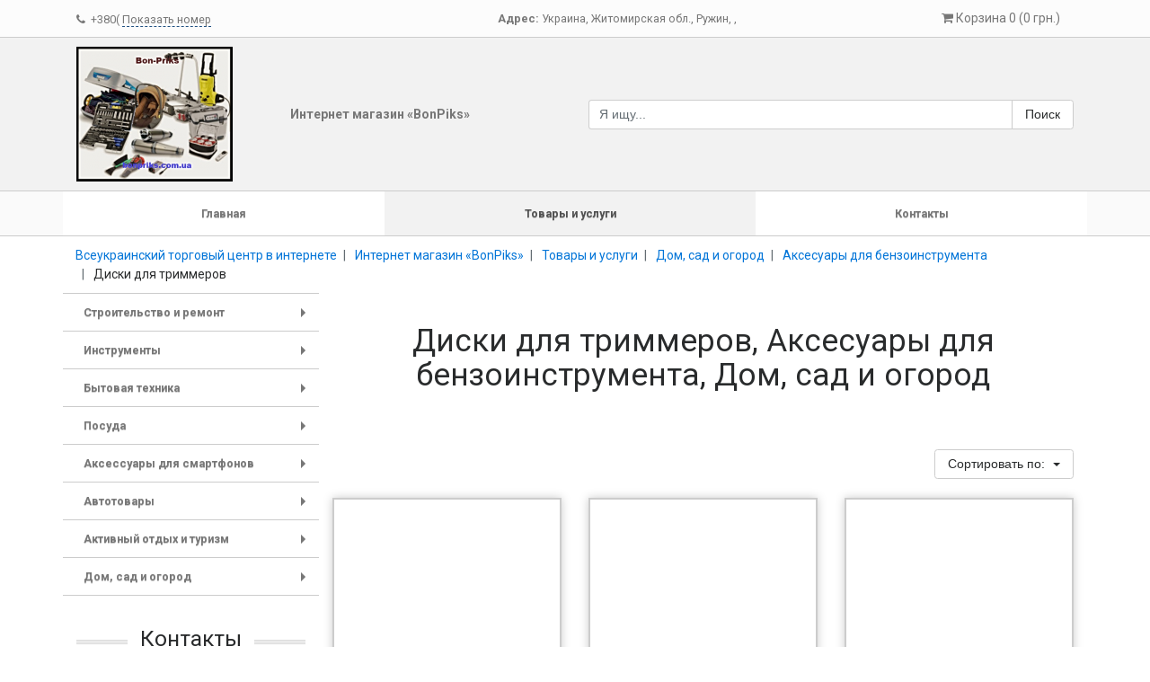

--- FILE ---
content_type: text/html; charset=utf-8
request_url: https://bonpriks.erinok.com/g123941-diski-dlya-trimmerov
body_size: 30500
content:
<!DOCTYPE html>
<html xmlns="http://www.w3.org/1999/xhtml" xml:lang="ru-ru" lang="ru-ru" dir="ltr">
<head>
	<meta charset="utf-8">
	<meta name="viewport" content="width=device-width, initial-scale=1, shrink-to-fit=no">
	<meta http-equiv="x-ua-compatible" content="ie=edge">
	<link href="/templates/usersite_adaptive/css/font-awesome.css" rel="stylesheet">
	<link href="/templates/usersite_adaptive/css/template.css"	rel="stylesheet">
	<link href="/templates/usersite_adaptive/css/slider-pro.min.css"	rel="stylesheet">
	<script src="https://ajax.googleapis.com/ajax/libs/jquery/3.2.1/jquery.min.js"></script>
	<script src="/templates/usersite_adaptive/js/tether.min.js"></script>
	<script src="/templates/usersite_adaptive/js/bootstrap.js"></script>
	<script src="/templates/usersite_adaptive/js/jquery.smartmenus.js"></script>
	<script src="/templates/usersite_adaptive/js/jquery.sliderPro.min.js"></script>
	<base href="https://bonpriks.erinok.com/g123941-diski-dlya-trimmerov" />
	<meta http-equiv="content-type" content="text/html; charset=utf-8" />
	<meta name="keywords" content="интернет магазин,Украина,Ружин,Интернет магазин «BonPiks»,Строительство и ремонт,Крепежные материалы, метизы, хомуты,Шпильки,Шайбы,Гайки,Болты,Гвозди,Скобы, гвозди, шпильки,Саморезы с прессшайбой,Хомуты металлические,Саморезы кровельные,Дюбели,Саморезы по металлу,Саморезы по дереву,Хомуты силовые,Хомуты червячные,Заклепки,Троса,Зажимы для тросов,Талрепы,Карабины,Хомуты трубные,Вертлюги,Гвозди мебельные,Коуши,Стройматериалы,Скотч армированный, алюминиевый,Лента сигнальная, плёнка,Скотч двухсторонний,Клеевые стержни,Малярная лента,Скотч,Лента-серпянка,Клеевые материалы,Краски аэрозольные,Пена,Уплотнители,Силиконы,Замазки,Жидкие гвозди, герметики,Стеклохолст,Сетки,Гидро- и паробарьер,Пигменты,Смазки, аэрозоли,Грунт,Клея,Холодная сварка,Маяки, уголоки,Мебельная фурнитура,Полки,Разное,Полкодержатели,Ножки,Ручки,Петли,Замки, магниты,Средства индивидуальной защиты,Спецодежда,Пояса страховочные,Обувь,Наушники,Наколенники,Очки, щитки,Перчатки,Маски сварочные,Каски, наушнки, наколенники,Респираторы,Щётки,Щётки для дрели,Щетки ручные,Щётки для УШМ,Сварочные Материалы,Проволока сварочная,Электроды,Дверная фурнитура,Секреты (Личинки замка),Ручки на розетке с корпусом,Ручки на планке с корпусом,Накладки,Поворотники,Замки навесные,Ручки оконные,Защелки, шпингалеты,Замки накладные,Петли точеные,Разное,Ручки дверные,Ручки на планке,Ручки на розетке,Замки врезные,Упоры дверные,Крючки,Петли,Сантехника,Шланги для воды,Сантехника PP-R,Переходники,Штуцеры,Ниппели,Другое,Прокладки, фум, пакля,Шланги для газа,Обойма для труб и кабеля,Сгоны,Фильтры,Муфты,Сантехника латунь, сталь, чугун,Сантехника ПНД,Краны,Фитинги,Электрофурнитура,Трубки термоусадочные,DIN-рейки, шины, клеммы,Наконечники, разъёмы,Кабельные клипсы, скобы,Кабельные стяжки,Анкерные зажимы,Установочные и распределительные коробки,Шлифовальные материалы,Круги шлифовальные,Круги лепестковые в оправке,Круги зачистные,Шлифовальные, точильные камни,Круги полировальные,Круги войлочные,Шлифовальные шкурки в рулонах,Круги лепестковые торцевые,Лента бесконечная,Губки шлифовальные,Сетки абразивные,Шлифовальные листы,Круги керамические,Круги вулканитовые,Ящики, пояса для инструмента,Сумки, пояса, жилеты,Органайзеры,Ящики,Изолента,Аксессуары для ванной комнаты,Инструменты,Измерительный инструмент,Мультиметры,Микрометр,Дальномеры,Разное,Штангенциркули,Угольники,Рулетки,Правила,Уровни,Фазометры,Линейки,Ручной инструмент,Мультитулы,Круглогубцы,Щипцы,Наборы головок,Клещи,Наборы отверток,Щипцы для стопорных колец,Наборы инструмента,Наборы ключей,Ключи динамометрические,Головки,Ключи торцевые,Ключи разводные, трубные,Ключи баллонные,Воротки, рукоятки,Биты,Переходники,Плоскогубцы, пассатижи,Ключи рожково-накидные,Отвертки,Ключи шестигранные,Бокорезы, кусачки,Съёмники подшипников,Автомобильный инструмент,Магниты,Щупы,Держатели для стёкол,Ключи баллонные,Шприцы для смазки,Съёмники фильтров,Ключи свечные,Запчасти для электроинструмента,ТЭНы,Запчасти для перфораторов,Роторы и статоры, моторы,Графитовые щетки,Кнопки для электроинструмента,Подшипники,Запчасти для электропил,Аккумуляторы,Ремни,Конденсаторы,Тепловые реле,Редукторные пары, шестерни,Малярный инструмент,Пистолеты для пены и силикона,Гладилки,Валики,Крестики, клинья,Миксеры,Ножи, лезвия,Кисти,Кельмы, ковши,Карандаши, отвесы, отбивочные шнуры,Терки, цикли,Шпатели,Ручки на валики, кюветки,Режущий инструмент,Алмазные диски,Круги отрезные,Пилочки, полотна,Метчики и плашки,Наборы метчиков и плашек,Зубила, пробойники, удлинители SDS+,Наборы фрез,Фрезы по металлу,Наборы сверл,Корончатые сверла по бетону,Сверла по бетону,Сверла по дереву,Сверла по металлу,Пильные диски,Буры,Сверла по стеклу и керамике,Сверла по металлу удлиненные,Электроинструмент,Пилы, лобзики и рубанки,Разный электроинструмент,Перфораторы,Дрели,Станки заточные, бормашинки,Фены, воздуходувки,Насосы,Пистолеты клеевые,Паяльники и принадлежности,Компрессоры,УШМ,Краскопульты,Шлифмашины,Сварочные аппараты,Аксессуары к электроинстументу,Шуруповёрты,Аксессуары к сварочным аппаратам,Слесарный инструмент,Плиткорезы, стеклорезы,Тиски, струбцины,Напильники,Степлера, заклепочники,Топоры,Молотки, киянки, кувалды,Стамески, рубанки, зубила,Гвоздодеры, ломы,Ножовки, стусла,Шарнирно-режущий инструмент,Клещи, щипцы для плитки,Газовый инструмент,Паяльные лампы,Аксесуары для газоинструмента,Горелки,Пневматический инструмент,Наборы лакокрасочные,Аэрографы,Аксесуары для пневмоинструмента,Пистолеты лакокрасочные,Пневмоинструмент,Пистолеты для подкачки колес,Пистолеты пескоструйные,Шланги высокого давления,Пистолеты для нанесения цемента,Пистолеты под гравитекс,Пистолеты продувочные,Пистолеты для распыления жидкостей,Бытовая техника,ТВ приставки,Холодильники,Микроволновые печи,Электрические печи,Электро- и газоплиты,Обогреватели, вентиляторы,Миксеры,Весы,Парогенераторы,Машинки для стрижки,Выпрямители, плойки, фены,Соковыжималки,Мясорубки,Электрочайники,Блендеры, миксеры,Кофеварки, кофемолки,Утюги,Пылесосы,Сушилки для овощей,Грили, тостеры,Мультиварки,Посуда,Кондитерские принадлежности,Трафареты,Инструменты кондитерские,Подставки под торты,Мешки кондитерские,Плунжеры,Насадки,Коврики,Пароварки,Кухонные принадлежности,Ковши,Формы разные,Сита,Дуршлаги,Сушилки для посуды,Сервировочные салфетки,Хлебницы,Разделочные доски,Терки,Аксессуары,Ножи, ножеточки,Подставки для половника,Кувшины,Разное,Столовая посуда,Тарелки, миски,Мармиты, противни,Масленки,Чашки, кружки,Емкости для специй,Заварники, чайники,Столовые приборы,Ступки,Блюда,Кухонные наборы,Пиалы,Салфетницы,Сахарницы,Контейнеры пищевые,Гусятницы,Казаны,Кастрюли,Наборы посуды,Термосы,Сковороды,Чайники, гейзеры,Формы для выпечки,Крышки, ручки,Сотейники,Разное,Аксессуары для смартфонов,Кабели,Кабели USB Type-C,Кабели Micro-USB,Кабели AUX,Кабели Lightning,Зарядные устройства,Сетевые,Беспроводные,Автомобильные,Разное,Моноподы,Акустика,Повербанки,Наушники Bluetooth,Наушники проводные,Держатели,Переходники,Автодержатели,Защитные стекла,Гарнитуры Bluetooth,Автотовары,Щетки, лопаты,Тросы буксировочные,Провода пусковые,Оборудование для СТО,Домкраты, лебедки, тали,Тали,Лебедки,Домкраты,Миникомпрессоры,Зарядные устройства,Аксессуары,Активный отдых и туризм,Шампура,Решётки,Фонари,Санки,Наборы для отдыха,Велозамки,Мангалы, треноги, барбекю,Угли, разжигатели,Газовые плиты,Дом, сад и огород,Огородно-садовый инвентарь,Обувь,Парники,Тенты,Садовый инвентарь,Лопаты штыковые,Лопаты совковые,Вилы,Сапы,Мотыжки,Лопатки,Лопаты разные,Грабли веерные,Грабли,Ножовки садовые,Ножницы, секаторы,Сетки, тенты,Садовый инструмент,Огородный инструмент,Колёса для тачек,Опрыскиватели,Тачки,Бензо- и электроинструмент,Газонокосилки электрические,Газонокосилки бензиновые,Культиваторы,Пилы электрические,Мойки высокого давления,Генераторы,Триммеры бензиновые,Пилы бензиновые,Триммеры электрические,Садовый электроинструмент,Хозтовары,Товары для животных,Шила,Почтовые ящики,Салфетки,Коптилки,Зимние товары,Разное,Мешки,Ошейники, поводки,Лестницы, стремянки,Нити, шпагаты, канаты,Термометры,Губки, скребки,Товары народного потребления,Ведра, тазы, ящики,Метлы, швабры, щетки,Песочные часы, спиртометры,Цепи,Фольга, пергамент, пленка,Пакеты,Аксесуары для бензоинструмента,Катушки для триммеров,Шины к бензо- электропилам,Цепи к бензо- электропилам,Диски для триммеров,Леска для триммеров,Масло,Запчасти к бензоинструменту,Запчасти для бензопил Husqvarna,Запчасти для бензопил Stihl,Запчасти для бензопил Китай,Свечи зажигания,Запчасти для бензопил GoodLuck,Запчасти для генераторов,Запчасти для триммеров Китай,Запчасти для бензопил Partner,Поливной инструмент,Адаптеры, коннекторы,Пистолеты, дождеватели,Капельная лента,Шланги поливочные,Бытовая химия" />
	<meta name="yandex-verification" content="fef86836bd10ca52" />
	<meta name="description" content="Диски для триммеров, Аксесуары для бензоинструмента, Дом, сад и огород - Интернет магазин «BonPiks»" />
	<meta name="generator" content="Сайт разработан на системе «Десятки» - http://10ki.biz " />
	<title>Дом, сад и огород Аксесуары для бензоинструмента Диски для триммеров  - Интернет магазин «BonPiks»</title>
	<link href="/templates/GlobalUNIA/favicon.ico" rel="shortcut icon" type="image/vnd.microsoft.icon" />
	<link href="/templates/usersite_adaptive/css/bootstrap-c_wg.css" rel="stylesheet" type="text/css" />
	<style type="text/css">
body {} div.brend {  height: 200px; } div.shapka {  height: 200px; }
	</style>
	<script src="/media/lib/jquery.unia-targets.js" type="text/javascript"></script>
	<script src="//10ki.biz/media/linkator.js" type="text/javascript"></script>
	<script src="/media/lib/bootstrap-validator/validator.min.js" type="text/javascript"></script>
	<script type="text/javascript">


	jQuery(document).ready(function($) {
	var ret = "aHR0cHM6Ly9ib25wcmlrcy5lcmlub2suY29tL2cxMjM5NDEtZGlza2ktZGx5YS10cmltbWVyb3Y=";
	var action_after_buy = "cart";
	cartRender();

	$(".cart_item_add").bind("click", function() {
		if (typeof(yaCounter52505464) != "undefined") {
			yaCounter52505464.reachGoal("cart_item_add");
			console.log("yaCounter52505464.reachGoal(\"cart_item_add\");");
		}
		if (typeof(gtag) != "undefined") {
			gtag("event", "cart_item_add");
		}

		var product_id = $(this).attr("data-product");
		var product_name = $(this).attr("data-name");
		var qty = $("#product_"+product_id+"_qty").val();
		var $this = this;
		$.ajax({
			type: "POST",
			url: "/?task=cart.add",
			data: {prod: product_id, qty: qty, return: ret},
			success: function(data){
				buyAnimate($($this), $("#cart-mini-container"), product_name);
				cartRender();
				if (action_after_buy == "cart") {
					$("#CartModal").modal('show');
				}
				if (action_after_buy == "order") {
					window.location = "/order";
				}
			},
		});
		return false;
	});

	$(document).delegate('.cart_item_delete', 'click', function(e){
		e.preventDefault();
		$.ajax({
			type: "POST",
			url: "/?task=cart.delete",
			data: "prod=" + $(this).attr("data-product") + "&return=" + ret,
			success: function(data){
				cartRender();
				//window.location = window.location.href;
			},
		});
		return false;
	});

	$(".cart_clean").bind("click", function() {
		$.ajax({
			type: "POST",
			url: "/?task=cart.clean",
			data: "return=" + ret,
			success: function(data){
				cartRender();
				//window.location = window.location.href;
			},
		});
		return false;
	});

	$(".form_feedback_submit").bind("click", function() {
		if (typeof(yaCounter52505464) != "undefined") {
			yaCounter52505464.reachGoal("form_feedback_submit");
			console.log("yaCounter52505464.reachGoal(\"form_feedback_submit\");");
		}
		if (typeof(gtag) != "undefined") {
			gtag("event", "form_feedback_submit");
		}
	});

	function buyAnimate(fromObject, toObject, content) {
			$("body").append("<div class='buy-bird' id='cart_buy_bird'></div>");
			var bird = $("#cart_buy_bird");
			var pos = fromObject.offset();
			bird.css({position: 'absolute', zIndex: 9999});
			bird.offset({top: fromObject.offset().top, left: fromObject.offset().left});
			bird.html(content);
			bird.animate(
				{
					"left": toObject.offset().left,
					"top": toObject.offset().top
				}, {
					"duration": 700,
					complete:  function() {
						bird.remove();
					}
				}
			);
	}

	function cartRender() {
			var $this = this;
			$.ajax({
				url: "/?task=cart.ajaxGetItems",
				type: "post",
				dataType: "json",
				data : {},
				success : function(response){
					//console.log(response.data);
					$this.items = response.data.items;
					$this.totalQuantity = response.data.total_quantity;
					$this.totalCost = response.data.total_cost;
					var text = "Корзина " + $this.totalQuantity + " (" + $this.totalCost + " грн.)";
					$("#cart-mini-text").html(text);

					$("#CartModal_TotalAmount").html("<b>" + "Сумма заказа: " + $this.totalCost + " грн." + "</b>");

					var min_order = 50;
					if ($this.totalCost > min_order) {
						$(".cart-oder-button").removeClass('disabled');
					} else {
						$(".cart-oder-button").addClass('disabled');
					}

					var purchasesHtml = "";
					$.each($this.items, function(key, item) {
						var itemHtml = "";
						itemHtml += "";
						itemHtml += "<tr>";

						itemHtml += "<td class='img'>";
						itemHtml += "<img class='img-responsive' style='max-height: 100px; max-width: 100px;' src='"+item.image_url+"' />";
						itemHtml += "</td>";

						itemHtml += "<td style='vertical-align: middle;'>";
						itemHtml += "<div>";
						itemHtml += item.name;
						itemHtml += "</div>";

						itemHtml += "<div>";
						var price = parseFloat(item.price);
						itemHtml += item.quantity + " " + getUnitName(item.units) + " " + price.toFixed(2) + " " + getCurrencySymbol(item.curency);
						itemHtml += "";
						itemHtml += "</div>";
						itemHtml += "</td>";

						itemHtml += "<td style='vertical-align: middle;'>";
						itemHtml += "<a class='cart_item_delete btn btn-danger' data-product="+item.product_id+" href='#'>X</a>";
						itemHtml += "</td>";

						itemHtml += "</tr>";
						purchasesHtml += itemHtml;
					});
					$('#CartModal-Purchases').html(purchasesHtml);

				},
				error : function(err) {
					if (err.status !== 200)
						console.log(err.status + ' ' + err.statusText);
				}
			});
	}

	function getCurrencySymbol(id) {
			var symbols = {
				'1': 'грн.',
				'2': 'руб.',
				'3': '$',
				'4': 'бел.р.',
				'5': 'тңг.',
				'6': '€',
			};
			return symbols[id];
	}

	function getUnitName(id) {
			var units = {
				1: 'шт.',
				2: 'кг.',
				3: 'услуга',
				4: 'сутки',
				5: 'пог.м.',
				6: 'кв.м.',
				7: 'куб.м.',
				8: 'л.',
				9: 'пара',
				10: 'упаковка',
			};
			return units[id];
	}
});


jQuery.noConflict();

	</script>

</head>
<body class="page_products">


    <script type="text/javascript">

  var _gaq = _gaq || [];
  _gaq.push(['_setAccount', 'UA-123915728-44']);
  _gaq.push(['_trackPageview']);

  (function() {
    var ga = document.createElement('script'); ga.type = 'text/javascript'; ga.async = true;
    ga.src = ('https:' == document.location.protocol ? 'https://ssl' : 'http://www') + '.google-analytics.com/ga.js';
    var s = document.getElementsByTagName('script')[0]; s.parentNode.insertBefore(ga, s);
  })();

</script>
    
<script async src="https://www.googletagmanager.com/gtag/js?id=UA-123915728-44"></script>
<script>
    window.dataLayer = window.dataLayer || [];
    function gtag(){dataLayer.push(arguments);}
    gtag('js', new Date());
    gtag('config', 'UA-123915728-44');
    setTimeout(function(){
    gtag('event', location.pathname, {
        'event_category': 'Новый посетитель'
    });
    }, 10000);
</script>



    <!-- Yandex.Metrika counter -->
    <script type="text/javascript" >
        (function (d, w, c) {
            (w[c] = w[c] || []).push(function() {
                try {
                    w.yaCounter52505464 = new Ya.Metrika({
                        id:52505464,
                        clickmap:true,
                        trackLinks:true,
                        accurateTrackBounce:true,
                        webvisor:true
                    });
                } catch(e) { }
            });

            var n = d.getElementsByTagName("script")[0],
                s = d.createElement("script"),
                f = function () { n.parentNode.insertBefore(s, n); };
            s.type = "text/javascript";
            s.async = true;
            s.src = "https://mc.yandex.ru/metrika/watch.js";

            if (w.opera == "[object Opera]") {
                d.addEventListener("DOMContentLoaded", f, false);
            } else { f(); }
        })(document, window, "yandex_metrika_callbacks");
    </script>
    <noscript>
        <div>
            <img src="https://mc.yandex.ru/watch/52505464" style="position:absolute; left:-9999px;" alt="" />
        </div>
    </noscript>
    <!-- /Yandex.Metrika counter -->



<section class="header header_contacts">
	<div class="container">
		<div class="row align-items-center">
			<div class="col-xl-4 col-lg-4 col-md-5 col-sm-12 col-12">
				<div style="padding: 10px 0px; line-height: 1.2;">
															<span style="white-space: nowrap; font-size: 0.9rem; margin: 0px 10px 0px 0px;">
						<i class="fa fa-phone" aria-hidden="true"></i>&nbsp;
								<span class="targets-contacts"
                                      data-content="<a class='targets-tel' href='tel:+380(66)660-75-00'>+380(66)660-75-00</a>"
								      data-btntext="Показать номер"
								      data-firm="10242"
								      data-targetname="VIEW_CONTACT.PHONES"></span>
								<span class="d-none">+380(66)660-75-00</span>
											</span>
														</div>

			</div>
			<div class="col-xl-5 col-lg-4 col-md-7 col-sm-12 col-12 text-center">
								<div itemprop="address" itemscope="" itemtype="http://schema.org/PostalAddress" style="font-size: 0.9rem;">
					<b>Адрес:</b>
					<span itemprop="addressCountry">Украина</span>,
					<span itemprop="addressRegion">Житомирская обл.</span>,
					<span itemprop="addressLocality">Ружин</span>,
					<span itemprop="streetAddress">, </span>
				</div>
							</div>
			<div class="col-xl-3 col-lg-4 col-md-12 col-sm-12 col-12">
				<div style="padding: 10px 15px;" class="text-right">
					<div class="shopping-cart">
	<div class="cart shopping-cart__module" id="cart-mini-container">
		<a data-toggle="modal" data-target="#CartModal" style="cursor: pointer; display: block;">
			<i class="fa fa-shopping-cart" aria-hidden="true" id="cart-mini-icon"></i> <span id="cart-mini-text"></span>
		</a>
	</div>
	<!-- Modal -->
	<div class="modal fade shopping-cart__modal" id="CartModal" tabindex="-1" role="dialog" aria-labelledby="Корзина" aria-hidden="true">
		<div class="modal-dialog modal-lg">
			<div class="modal-content">
				<div class="modal-header">
					<h4 class="modal-title" id="CartModalHeader">Корзина покупок</h4>
					<button type="button" class="close" data-dismiss="modal" aria-label="Close">&times;</button>
				</div>
				<div class="modal-body">
					<div class="row">
						<div class="col-12">
							<table class="table table-striped" id="CartModal-Purchases">
															</table>
														<div style="font-size: 1.5rem;" id="CartModal_TotalAmount">
								<strong>
									Сумма заказа:
									0									грн.								</strong>
							</div>
															<div style="font-size: 1.5rem;" class="text-danger">
									Минимальная сумма заказа: 50									грн.								</div>
																					</div>
					</div>
				</div>
				<div class="modal-footer">
					<div class="align-self-center" style="width: 100%;">
						<div class="row">
							<div class="col-xl-4 col-lg-4 col-md-12 col-sm-12 col-12">
								<a style="margin: 0px 0px 5px;" class="btn btn-block btn-success cart-oder-button disabled" href="/order">Оформить заказ</a>
							</div>
							<div class="col-xl-4 col-lg-4 col-md-12 col-sm-12 col-12">
								<button style="margin: 0px 0px 5px;" class="btn btn-block btn-secondary cart_clean">Очистить корзину</button>
							</div>
							<div class="col-xl-4 col-lg-4 col-md-12 col-sm-12 col-12">
								<button style="margin: 0px 0px 5px;" class="btn btn-block btn-secondary" data-dismiss="modal">Продолжить покупки</button>
							</div>
						</div>
					</div>
				</div>
			</div>
		</div>
	</div>
</div>				</div>
			</div>
		</div>
	</div>
</section>
<section class="header header_branding">
	<div class="container">
		<div class="row align-items-center">
			<div class="col-xl-6 col-lg-6 col-md-6 col-sm-12 col-12">
				<a class="row align-items-center" href="/" style="text-decoration: none; font-size: 1rem; font-weight: 600;">
										<div class="col-xl-5 col-lg-5 col-md-6 col-sm-6 col-auto text-left header_branding__logo logotip">
						<img class="img-fluid" src="https://img.10ki.biz/logo/5C6FEBAD.jpg" alt="логотип Интернет магазин «BonPiks»" style="margin: 10px 0px;"/>
					</div>
										<div class="col text-left header_branding__name">
						Интернет магазин «BonPiks»					</div>
				</a>
			</div>
			<div class="col-xl-6 col-lg-6 col-md-6 col-sm-12 col-12">
				<div style="padding: 5px 0;">
					<form action="/search">
	<div class="input-group">
		<input class="form-control" placeholder="Я ищу..." value="" type="text" name="text">
		<span class="input-group-btn">
			<button class="btn btn-secondary" value="Поиск" type="submit">Поиск</button>
		</span>
	</div>
</form>				</div>
			</div>
		</div>
	</div>
</section><section class="main-navigation-menu">
	<div class="container">
		<div>
			<script type="text/javascript">
				jQuery(function($) {
					$('#module-menu').smartmenus({
						mainMenuSubOffsetX: 1,
						mainMenuSubOffsetY: -8,
						subMenusSubOffsetX: 1,
						subMenusSubOffsetY: -8
					});
				});
			</script>
			<style type="text/css">
				@media (min-width: 768px) {
					#module-menu > li {
						float: none;
						display: table-cell;
						width: 1%;
						text-align: center;
						}
					}
			</style>
			<div class="hidden-md-up" style="height: 5px; overflow: hidden;">&nbsp;</div>
			<nav class="navbar navbar-toggleable-sm navbar-light" style="padding: 0px; margin: 0px -15px;">
				<button class="navbar-toggler navbar-toggler-right" type="button" data-toggle="collapse" data-target="#navbarSupportedContent" aria-controls="navbarSupportedContent" aria-expanded="false" aria-label="Toggle navigation" style="background-color: #ffffff;">
					<span class="navbar-toggler-icon"></span>
				</button>
				<a class="navbar-brand hidden-md-up menu-name" href="#" style="width: calc(100% - 60px); overflow: hidden; text-overflow: ellipsis; white-space: nowrap; margin: 0px 0px 0px 15px;">Главное меню</a>
				<div class="hidden-md-up" style="height: 7px; overflow: hidden;">&nbsp;</div>
				<div class="collapse navbar-collapse" id="navbarSupportedContent">
					<ul id="module-menu" class="navbar-nav mr-auto sm sm-usam" style="width: 100%;">
						
			<li>
		<a href="/" class=" first">
			Главная		</a>
	</li>
			<li>
		<a href="/all" class="current ">
			Товары и услуги		</a>
	</li>
			<li>
		<a href="/contacts" class=" last">
			Контакты		</a>
	</li>
	
					</ul>
				</div>
			</nav>
		</div>
	</div>
</section>

<section class="section-breadcrumbs">
	<div class="container case-bg">
		<div class="row">
			
<ol class="breadcrumb" style="margin: 0px;">
		<li class="breadcrumb-item  parent-site  pathway"
		id="breadcrumb-0"		itemref="breadcrumb-1"				itemscope
		itemtype="http://data-vocabulary.org/Breadcrumb">
		<a class="" href="https://ua.erinok.com" itemprop="url"><span itemprop="title">Всеукраинский торговый центр в интернете</span></a>	</li>
		<li class="breadcrumb-item   pathway"
		id="breadcrumb-1"		itemref="breadcrumb-2"		itemprop="child"		itemscope
		itemtype="http://data-vocabulary.org/Breadcrumb">
		<a class="" href="/" itemprop="url"><span itemprop="title">Интернет магазин «BonPiks»</span></a>	</li>
		<li class="breadcrumb-item   pathway"
		id="breadcrumb-2"		itemref="breadcrumb-3"		itemprop="child"		itemscope
		itemtype="http://data-vocabulary.org/Breadcrumb">
		<a class="" href="/all" itemprop="url"><span itemprop="title">Товары и услуги</span></a>	</li>
		<li class="breadcrumb-item   pathway"
		id="breadcrumb-3"		itemref="breadcrumb-4"		itemprop="child"		itemscope
		itemtype="http://data-vocabulary.org/Breadcrumb">
		<a class="" href="/g123705-dom-sad-i-ogorod" itemprop="url"><span itemprop="title">Дом, сад и огород</span></a>	</li>
		<li class="breadcrumb-item   pathway"
		id="breadcrumb-4"		itemref="breadcrumb-5"		itemprop="child"		itemscope
		itemtype="http://data-vocabulary.org/Breadcrumb">
		<a class="" href="/g123880-aksesuary-dlya-benzoinstrumenta" itemprop="url"><span itemprop="title">Аксесуары для бензоинструмента</span></a>	</li>
		<li class="breadcrumb-item   pathway"
		id="breadcrumb-5"				itemprop="child"		itemscope
		itemtype="http://data-vocabulary.org/Breadcrumb">
		<span itemprop="title">Диски для триммеров</span>	</li>
	</ol>

		</div>
	</div>
</section>
<section class="section-content">
	<div class="container case-bg">
		<div class="row">
						<div class="col-xl-3 col-lg-3 col-md-4 col-sm-12 col-12">
				<!-- SmartMenus jQuery init -->
				<script type="text/javascript">
					jQuery(function($) {
						$('#groups-menu').smartmenus({
							mainMenuSubOffsetX: 1,
							mainMenuSubOffsetY: -8,
							subMenusSubOffsetX: 1,
							subMenusSubOffsetY: -8
						});
					});
				</script>
				<div class="hidden-md-up" style="height: 5px; overflow: hidden;">&nbsp;</div>
				<div class="sticky-top">
					<nav class="navbar navbar-toggleable-sm navbar-light" style="padding: 0px; margin: 0px -15px;">
						<button class="navbar-toggler navbar-toggler-right" type="button" data-toggle="collapse" data-target="#navbarNavDropdown" aria-controls="navbarNavDropdown" aria-expanded="false" aria-label="Toggle navigation">
							<span class="navbar-toggler-icon"></span>
						</button>
						<a class="navbar-brand hidden-md-up category-name" href="#" style="width: calc(100% - 60px); overflow: hidden; text-overflow: ellipsis; white-space: nowrap; margin: 0px 0px 0px 15px;">
							Товары и услуги
						</a>
						<div class="hidden-md-up" style="height: 5px; overflow: hidden;">&nbsp;</div>
						<div class="collapse navbar-collapse" id="navbarNavDropdown">
							<ul id="groups-menu" class="sm sm-vertical sm-usam" style="width: 100%;">
								


														
<li><a href="/g123698-stroitelstvo-i-remont">Строительство и ремонт</a><ul>

<li><a href="/g123706-krepezhnye-materialy-metizy-khomuty">Крепежные материалы, метизы, хомуты</a><ul>

<li><a href="/g123707-shpilki">Шпильки</a>

</li>

<li><a href="/g123708-shajby">Шайбы</a>

</li>

<li><a href="/g123709-gajki">Гайки</a>

</li>

<li><a href="/g123710-bolty">Болты</a>

</li>

<li><a href="/g123728-gvozdi">Гвозди</a>

</li>

<li><a href="/g123729-skoby-gvozdi-shpilki">Скобы, гвозди, шпильки</a>

</li>

<li><a href="/g123730-samorezy-s-pressshajboj">Саморезы с прессшайбой</a>

</li>

<li><a href="/g123731-khomuty-metallicheskie">Хомуты металлические</a>

</li>

<li><a href="/g123732-samorezy-krovelnye">Саморезы кровельные</a>

</li>

<li><a href="/g123944-dyubeli">Дюбели</a>

</li>

<li><a href="/g123945-samorezy-po-metallu">Саморезы по металлу</a>

</li>

<li><a href="/g123946-samorezy-po-derevu">Саморезы по дереву</a>

</li>

<li><a href="/g123947-khomuty-silovye">Хомуты силовые</a>

</li>

<li><a href="/g123948-khomuty-chervyachnye">Хомуты червячные</a>

</li>

<li><a href="/g123949-zaklepki">Заклепки</a>

</li>

<li><a href="/g123950-trosa">Троса</a>

</li>

<li><a href="/g123951-zazhimy-dlya-trosov">Зажимы для тросов</a>

</li>

<li><a href="/g123952-talrepy">Талрепы</a>

</li>

<li><a href="/g123953-karabiny">Карабины</a>

</li>

<li><a href="/g123954-khomuty-trubnye">Хомуты трубные</a>

</li>

<li><a href="/g124090-vertlyugi">Вертлюги</a>

</li>

<li><a href="/g124164-gvozdi-mebelnye">Гвозди мебельные</a>

</li>

<li><a href="/g124165-koushi">Коуши</a>

</li>

</ul></li>

<li><a href="/g123711-strojmaterialy">Стройматериалы</a><ul>

<li><a href="/g123712-skotch-armirovannyj-alyuminievyj">Скотч армированный, алюминиевый</a>

</li>

<li><a href="/g123713-lenta-signalnaya-pljonka">Лента сигнальная, плёнка</a>

</li>

<li><a href="/g123714-skotch-dvukhstoronnij">Скотч двухсторонний</a>

</li>

<li><a href="/g123733-kleevye-sterzhni">Клеевые стержни</a>

</li>

<li><a href="/g123765-malyarnaya-lenta">Малярная лента</a>

</li>

<li><a href="/g123766-skotch">Скотч</a>

</li>

<li><a href="/g123767-lenta-serpyanka">Лента-серпянка</a>

</li>

<li><a href="/g123852-kleevye-materialy">Клеевые материалы</a>

</li>

<li><a href="/g123853-kraski-aerozolnye">Краски аэрозольные</a>

</li>

<li><a href="/g124045-pena">Пена</a>

</li>

<li><a href="/g124046-uplotniteli">Уплотнители</a>

</li>

<li><a href="/g124070-silikony">Силиконы</a>

</li>

<li><a href="/g124136-zamazki">Замазки</a>

</li>

<li><a href="/g124137-zhidkie-gvozdi-germetiki">Жидкие гвозди, герметики</a>

</li>

<li><a href="/g124144-steklokholst">Стеклохолст</a>

</li>

<li><a href="/g124145-setki">Сетки</a>

</li>

<li><a href="/g124146-gidro-i-parobarer">Гидро- и паробарьер</a>

</li>

<li><a href="/g124147-pigmenty">Пигменты</a>

</li>

<li><a href="/g124148-smazki-aerozoli">Смазки, аэрозоли</a>

</li>

<li><a href="/g124149-grunt">Грунт</a>

</li>

<li><a href="/g124150-kleya">Клея</a>

</li>

<li><a href="/g124151-kholodnaya-svarka">Холодная сварка</a>

</li>

<li><a href="/g124152-mayaki-ugoloki">Маяки, уголоки</a>

</li>

</ul></li>

<li><a href="/g123715-mebelnaya-furnitura">Мебельная фурнитура</a><ul>

<li><a href="/g123716-polki">Полки</a>

</li>

<li><a href="/g123719-raznoe">Разное</a>

</li>

<li><a href="/g123720-polkoderzhateli">Полкодержатели</a>

</li>

<li><a href="/g123721-nozhki">Ножки</a>

</li>

<li><a href="/g123722-ruchki">Ручки</a>

</li>

<li><a href="/g123982-petli">Петли</a>

</li>

<li><a href="/g123983-zamki-magnity">Замки, магниты</a>

</li>

</ul></li>

<li><a href="/g123717-sredstva-individualnoj-zashchity">Средства индивидуальной защиты</a><ul>

<li><a href="/g123718-spetsodezhda">Спецодежда</a>

</li>

<li><a href="/g123854-poyasa-strakhovochnye">Пояса страховочные</a>

</li>

<li><a href="/g123855-obuv">Обувь</a>

</li>

<li><a href="/g123856-naushniki">Наушники</a>

</li>

<li><a href="/g123857-nakolenniki">Наколенники</a>

</li>

<li><a href="/g124050-ochki-shchitki">Очки, щитки</a>

</li>

<li><a href="/g124051-perchatki">Перчатки</a>

</li>

<li><a href="/g124089-maski-svarochnye">Маски сварочные</a>

</li>

<li><a href="/g124141-kaski-naushnki-nakolenniki">Каски, наушнки, наколенники</a>

</li>

<li><a href="/g124142-respiratory">Респираторы</a>

</li>

</ul></li>

<li><a href="/g123723-shchjotki">Щётки</a><ul>

<li><a href="/g123724-shchjotki-dlya-dreli">Щётки для дрели</a>

</li>

<li><a href="/g124048-shchetki-ruchnye">Щетки ручные</a>

</li>

<li><a href="/g124143-shchjotki-dlya-ushm">Щётки для УШМ</a>

</li>

</ul></li>

<li><a href="/g123725-svarochnye-materialy">Сварочные Материалы</a><ul>

<li><a href="/g123726-provoloka-svarochnaya">Проволока сварочная</a>

</li>

<li><a href="/g123727-elektrody">Электроды</a>

</li>

</ul></li>

<li><a href="/g123734-dvernaya-furnitura">Дверная фурнитура</a><ul>

<li><a href="/g123735-sekrety-lichinki-zamka">Секреты (Личинки замка)</a>

</li>

<li><a href="/g123736-ruchki-na-rozetke-s-korpusom">Ручки на розетке с корпусом</a>

</li>

<li><a href="/g123737-ruchki-na-planke-s-korpusom">Ручки на планке с корпусом</a>

</li>

<li><a href="/g123738-nakladki">Накладки</a>

</li>

<li><a href="/g123739-povorotniki">Поворотники</a>

</li>

<li><a href="/g123740-zamki-navesnye">Замки навесные</a>

</li>

<li><a href="/g123741-ruchki-okonnye">Ручки оконные</a>

</li>

<li><a href="/g123742-zashchelki-shpingalety">Защелки, шпингалеты</a>

</li>

<li><a href="/g123743-zamki-nakladnye">Замки накладные</a>

</li>

<li><a href="/g123744-petli-tochenye">Петли точеные</a>

</li>

<li><a href="/g123984-raznoe">Разное</a>

</li>

<li><a href="/g123985-ruchki-dvernye">Ручки дверные</a>

</li>

<li><a href="/g124037-ruchki-na-planke">Ручки на планке</a>

</li>

<li><a href="/g124038-ruchki-na-rozetke">Ручки на розетке</a>

</li>

<li><a href="/g124084-zamki-vreznye">Замки врезные</a>

</li>

<li><a href="/g124159-upory-dvernye">Упоры дверные</a>

</li>

<li><a href="/g124160-kryuchki">Крючки</a>

</li>

<li><a href="/g124166-petli">Петли</a>

</li>

</ul></li>

<li><a href="/g123745-santekhnika">Сантехника</a><ul>

<li><a href="/g123746-shlangi-dlya-vody">Шланги для воды</a>

</li>

<li><a href="/g123747-santekhnika-pp-r">Сантехника PP-R</a>

</li>

<li><a href="/g123748-perekhodniki">Переходники</a>

</li>

<li><a href="/g123749-shtutsery">Штуцеры</a>

</li>

<li><a href="/g123750-nippeli">Ниппели</a>

</li>

<li><a href="/g123751-drugoe">Другое</a>

</li>

<li><a href="/g123752-prokladki-fum-paklya">Прокладки, фум, пакля</a>

</li>

<li><a href="/g123753-shlangi-dlya-gaza">Шланги для газа</a>

</li>

<li><a href="/g123754-obojma-dlya-trub-i-kabelya">Обойма для труб и кабеля</a>

</li>

<li><a href="/g124039-sgony">Сгоны</a>

</li>

<li><a href="/g124040-filtry">Фильтры</a>

</li>

<li><a href="/g124041-mufty">Муфты</a>

</li>

<li><a href="/g124042-santekhnika-latun-stal-chugun">Сантехника латунь, сталь, чугун</a>

</li>

<li><a href="/g124133-santekhnika-pnd">Сантехника ПНД</a>

</li>

<li><a href="/g124134-krany">Краны</a>

</li>

<li><a href="/g124135-fitingi">Фитинги</a>

</li>

</ul></li>

<li><a href="/g123755-elektrofurnitura">Электрофурнитура</a><ul>

<li><a href="/g123756-trubki-termousadochnye">Трубки термоусадочные</a>

</li>

<li><a href="/g123757-din-rejki-shiny-klemmy">DIN-рейки, шины, клеммы</a>

</li>

<li><a href="/g123758-nakonechniki-razjomy">Наконечники, разъёмы</a>

</li>

<li><a href="/g123759-kabelnye-klipsy-skoby">Кабельные клипсы, скобы</a>

</li>

<li><a href="/g123760-kabelnye-styazhki">Кабельные стяжки</a>

</li>

<li><a href="/g124101-ankernye-zazhimy">Анкерные зажимы</a>

</li>

<li><a href="/g124102-ustanovochnye-i-raspredelitelnye-korobki">Установочные и распределительные коробки</a>

</li>

</ul></li>

<li><a href="/g123761-shlifovalnye-materialy">Шлифовальные материалы</a><ul>

<li><a href="/g123762-krugi-shlifovalnye">Круги шлифовальные</a>

</li>

<li><a href="/g123955-krugi-lepestkovye-v-opravke">Круги лепестковые в оправке</a>

</li>

<li><a href="/g123986-krugi-zachistnye">Круги зачистные</a>

</li>

<li><a href="/g123987-shlifovalnye-tochilnye-kamni">Шлифовальные, точильные камни</a>

</li>

<li><a href="/g123988-krugi-polirovalnye">Круги полировальные</a>

</li>

<li><a href="/g123989-krugi-vojlochnye">Круги войлочные</a>

</li>

<li><a href="/g123990-shlifovalnye-shkurki-v-rulonakh">Шлифовальные шкурки в рулонах</a>

</li>

<li><a href="/g124085-krugi-lepestkovye-tortsevye">Круги лепестковые торцевые</a>

</li>

<li><a href="/g124086-lenta-beskonechnaya">Лента бесконечная</a>

</li>

<li><a href="/g124087-gubki-shlifovalnye">Губки шлифовальные</a>

</li>

<li><a href="/g124088-setki-abrazivnye">Сетки абразивные</a>

</li>

<li><a href="/g124138-shlifovalnye-listy">Шлифовальные листы</a>

</li>

<li><a href="/g124139-krugi-keramicheskie">Круги керамические</a>

</li>

<li><a href="/g124140-krugi-vulkanitovye">Круги вулканитовые</a>

</li>

</ul></li>

<li><a href="/g123763-yashchiki-poyasa-dlya-instrumenta">Ящики, пояса для инструмента</a><ul>

<li><a href="/g123980-sumki-poyasa-zhilety">Сумки, пояса, жилеты</a>

</li>

<li><a href="/g123981-organajzery">Органайзеры</a>

</li>

<li><a href="/g124163-yashchiki">Ящики</a>

</li>

</ul></li>

<li><a href="/g123764-izolenta">Изолента</a>

</li>

<li><a href="/g123864-aksessuary-dlya-vannoj-komnaty">Аксессуары для ванной комнаты</a>

</li>

</ul></li>

<li><a href="/g123699-instrumenty">Инструменты</a><ul>

<li><a href="/g123768-izmeritelnyj-instrument">Измерительный инструмент</a><ul>

<li><a href="/g123769-multimetry">Мультиметры</a>

</li>

<li><a href="/g123770-mikrometr">Микрометр</a>

</li>

<li><a href="/g123771-dalnomery">Дальномеры</a>

</li>

<li><a href="/g123789-raznoe">Разное</a>

</li>

<li><a href="/g123790-shtangentsirkuli">Штангенциркули</a>

</li>

<li><a href="/g123791-ugolniki">Угольники</a>

</li>

<li><a href="/g123792-ruletki">Рулетки</a>

</li>

<li><a href="/g123793-pravila">Правила</a>

</li>

<li><a href="/g123794-urovni">Уровни</a>

</li>

<li><a href="/g123805-fazometry">Фазометры</a>

</li>

<li><a href="/g123995-linejki">Линейки</a>

</li>

</ul></li>

<li><a href="/g123772-ruchnoj-instrument">Ручной инструмент</a><ul>

<li><a href="/g123773-multituly">Мультитулы</a>

</li>

<li><a href="/g123774-kruglogubtsy">Круглогубцы</a>

</li>

<li><a href="/g123775-shchiptsy">Щипцы</a>

</li>

<li><a href="/g123795-nabory-golovok">Наборы головок</a>

</li>

<li><a href="/g123796-kleshchi">Клещи</a>

</li>

<li><a href="/g123797-nabory-otvertok">Наборы отверток</a>

</li>

<li><a href="/g123798-shchiptsy-dlya-stopornykh-kolets">Щипцы для стопорных колец</a>

</li>

<li><a href="/g123799-nabory-instrumenta">Наборы инструмента</a>

</li>

<li><a href="/g123800-nabory-klyuchej">Наборы ключей</a>

</li>

<li><a href="/g123801-klyuchi-dinamometricheskie">Ключи динамометрические</a>

</li>

<li><a href="/g123802-golovki">Головки</a>

</li>

<li><a href="/g123803-klyuchi-tortsevye">Ключи торцевые</a>

</li>

<li><a href="/g123804-klyuchi-razvodnye-trubnye">Ключи разводные, трубные</a>

</li>

<li><a href="/g123822-klyuchi-ballonnye">Ключи баллонные</a>

</li>

<li><a href="/g123865-vorotki-rukoyatki">Воротки, рукоятки</a>

</li>

<li><a href="/g123963-bity">Биты</a>

</li>

<li><a href="/g123976-perekhodniki">Переходники</a>

</li>

<li><a href="/g124007-ploskogubtsy-passatizhi">Плоскогубцы, пассатижи</a>

</li>

<li><a href="/g124062-klyuchi-rozhkovo-nakidnye">Ключи рожково-накидные</a>

</li>

<li><a href="/g124153-otvertki">Отвертки</a>

</li>

<li><a href="/g124154-klyuchi-shestigrannye">Ключи шестигранные</a>

</li>

<li><a href="/g124155-bokorezy-kusachki">Бокорезы, кусачки</a>

</li>

<li><a href="/g124161-sjomniki-podshipnikov">Съёмники подшипников</a>

</li>

</ul></li>

<li><a href="/g123776-avtomobilnyj-instrument">Автомобильный инструмент</a><ul>

<li><a href="/g123777-magnity">Магниты</a>

</li>

<li><a href="/g123778-shchupy">Щупы</a>

</li>

<li><a href="/g123779-derzhateli-dlya-stjokol">Держатели для стёкол</a>

</li>

<li><a href="/g123780-klyuchi-ballonnye">Ключи баллонные</a>

</li>

<li><a href="/g123781-shpritsy-dlya-smazki">Шприцы для смазки</a>

</li>

<li><a href="/g123883-sjomniki-filtrov">Съёмники фильтров</a>

</li>

<li><a href="/g123884-klyuchi-svechnye">Ключи свечные</a>

</li>

</ul></li>

<li><a href="/g123782-zapchasti-dlya-elektroinstrumenta">Запчасти для электроинструмента</a><ul>

<li><a href="/g123783-teny">ТЭНы</a>

</li>

<li><a href="/g124000-zapchasti-dlya-perforatorov">Запчасти для перфораторов</a>

</li>

<li><a href="/g124001-rotory-i-statory-motory">Роторы и статоры, моторы</a>

</li>

<li><a href="/g124002-grafitovye-shchetki">Графитовые щетки</a>

</li>

<li><a href="/g124025-knopki-dlya-elektroinstrumenta">Кнопки для электроинструмента</a>

</li>

<li><a href="/g124026-podshipniki">Подшипники</a>

</li>

<li><a href="/g124027-zapchasti-dlya-elektropil">Запчасти для электропил</a>

</li>

<li><a href="/g124028-akkumulyatory">Аккумуляторы</a>

</li>

<li><a href="/g124029-remni">Ремни</a>

</li>

<li><a href="/g124030-kondensatory">Конденсаторы</a>

</li>

<li><a href="/g124031-teplovye-rele">Тепловые реле</a>

</li>

<li><a href="/g124044-reduktornye-pary-shesterni">Редукторные пары, шестерни</a>

</li>

</ul></li>

<li><a href="/g123784-malyarnyj-instrument">Малярный инструмент</a><ul>

<li><a href="/g123785-pistolety-dlya-peny-i-silikona">Пистолеты для пены и силикона</a>

</li>

<li><a href="/g123823-gladilki">Гладилки</a>

</li>

<li><a href="/g123996-valiki">Валики</a>

</li>

<li><a href="/g124015-krestiki-klinya">Крестики, клинья</a>

</li>

<li><a href="/g124016-miksery">Миксеры</a>

</li>

<li><a href="/g124017-nozhi-lezviya">Ножи, лезвия</a>

</li>

<li><a href="/g124018-kisti">Кисти</a>

</li>

<li><a href="/g124063-kelmy-kovshi">Кельмы, ковши</a>

</li>

<li><a href="/g124108-karandashi-otvesy-otbivochnye-shnury">Карандаши, отвесы, отбивочные шнуры</a>

</li>

<li><a href="/g124156-terki-tsikli">Терки, цикли</a>

</li>

<li><a href="/g124157-shpateli">Шпатели</a>

</li>

<li><a href="/g124158-ruchki-na-valiki-kyuvetki">Ручки на валики, кюветки</a>

</li>

</ul></li>

<li><a href="/g123786-rezhushchij-instrument">Режущий инструмент</a><ul>

<li><a href="/g123787-almaznye-diski">Алмазные диски</a>

</li>

<li><a href="/g123788-krugi-otreznye">Круги отрезные</a>

</li>

<li><a href="/g123964-pilochki-polotna">Пилочки, полотна</a>

</li>

<li><a href="/g123965-metchiki-i-plashki">Метчики и плашки</a>

</li>

<li><a href="/g123966-nabory-metchikov-i-plashek">Наборы метчиков и плашек</a>

</li>

<li><a href="/g123967-zubila-probojniki-udliniteli-sds">Зубила, пробойники, удлинители SDS+</a>

</li>

<li><a href="/g123968-nabory-frez">Наборы фрез</a>

</li>

<li><a href="/g123969-frezy-po-metallu">Фрезы по металлу</a>

</li>

<li><a href="/g123970-nabory-sverl">Наборы сверл</a>

</li>

<li><a href="/g123971-koronchatye-sverla-po-betonu">Корончатые сверла по бетону</a>

</li>

<li><a href="/g123972-sverla-po-betonu">Сверла по бетону</a>

</li>

<li><a href="/g123973-sverla-po-derevu">Сверла по дереву</a>

</li>

<li><a href="/g123974-sverla-po-metallu">Сверла по металлу</a>

</li>

<li><a href="/g123975-pilnye-diski">Пильные диски</a>

</li>

<li><a href="/g123978-bury">Буры</a>

</li>

<li><a href="/g123979-sverla-po-steklu-i-keramike">Сверла по стеклу и керамике</a>

</li>

<li><a href="/g124103-sverla-po-metallu-udlinennye">Сверла по металлу удлиненные</a>

</li>

</ul></li>

<li><a href="/g123806-elektroinstrument">Электроинструмент</a><ul>

<li><a href="/g123807-pily-lobziki-i-rubanki">Пилы, лобзики и рубанки</a>

</li>

<li><a href="/g123808-raznyj-elektroinstrument">Разный электроинструмент</a>

</li>

<li><a href="/g123809-perforatory">Перфораторы</a>

</li>

<li><a href="/g123810-dreli">Дрели</a>

</li>

<li><a href="/g123811-stanki-zatochnye-bormashinki">Станки заточные, бормашинки</a>

</li>

<li><a href="/g123812-feny-vozdukhoduvki">Фены, воздуходувки</a>

</li>

<li><a href="/g123813-nasosy">Насосы</a>

</li>

<li><a href="/g123824-pistolety-kleevye">Пистолеты клеевые</a>

</li>

<li><a href="/g123993-payalniki-i-prinadlezhnosti">Паяльники и принадлежности</a>

</li>

<li><a href="/g123994-kompressory">Компрессоры</a>

</li>

<li><a href="/g124003-ushm">УШМ</a>

</li>

<li><a href="/g124023-kraskopulty">Краскопульты</a>

</li>

<li><a href="/g124024-shlifmashiny">Шлифмашины</a>

</li>

<li><a href="/g124032-svarochnye-apparaty">Сварочные аппараты</a>

</li>

<li><a href="/g124033-aksessuary-k-elektroinstumentu">Аксессуары к электроинстументу</a>

</li>

<li><a href="/g124047-shurupovjorty">Шуруповёрты</a>

</li>

<li><a href="/g124075-aksessuary-k-svarochnym-apparatam">Аксессуары к сварочным аппаратам</a>

</li>

</ul></li>

<li><a href="/g123814-slesarnyj-instrument">Слесарный инструмент</a><ul>

<li><a href="/g124008-plitkorezy-steklorezy">Плиткорезы, стеклорезы</a>

</li>

<li><a href="/g124009-tiski-strubtsiny">Тиски, струбцины</a>

</li>

<li><a href="/g124010-napilniki">Напильники</a>

</li>

<li><a href="/g124011-steplera-zaklepochniki">Степлера, заклепочники</a>

</li>

<li><a href="/g124012-topory">Топоры</a>

</li>

<li><a href="/g124013-molotki-kiyanki-kuvaldy">Молотки, киянки, кувалды</a>

</li>

<li><a href="/g124014-stameski-rubanki-zubila">Стамески, рубанки, зубила</a>

</li>

<li><a href="/g124104-gvozdodery-lomy">Гвоздодеры, ломы</a>

</li>

<li><a href="/g124105-nozhovki-stusla">Ножовки, стусла</a>

</li>

<li><a href="/g124106-sharnirno-rezhushchij-instrument">Шарнирно-режущий инструмент</a>

</li>

<li><a href="/g124107-kleshchi-shchiptsy-dlya-plitki">Клещи, щипцы для плитки</a>

</li>

</ul></li>

<li><a href="/g123815-gazovyj-instrument">Газовый инструмент</a><ul>

<li><a href="/g124052-payalnye-lampy">Паяльные лампы</a>

</li>

<li><a href="/g124109-aksesuary-dlya-gazoinstrumenta">Аксесуары для газоинструмента</a>

</li>

<li><a href="/g124110-gorelki">Горелки</a>

</li>

</ul></li>

<li><a href="/g123997-pnevmaticheskij-instrument">Пневматический инструмент</a><ul>

<li><a href="/g123998-nabory-lakokrasochnye">Наборы лакокрасочные</a>

</li>

<li><a href="/g123999-aerografy">Аэрографы</a>

</li>

<li><a href="/g124019-aksesuary-dlya-pnevmoinstrumenta">Аксесуары для пневмоинструмента</a>

</li>

<li><a href="/g124020-pistolety-lakokrasochnye">Пистолеты лакокрасочные</a>

</li>

<li><a href="/g124021-pnevmoinstrument">Пневмоинструмент</a>

</li>

<li><a href="/g124022-pistolety-dlya-podkachki-koles">Пистолеты для подкачки колес</a>

</li>

<li><a href="/g124071-pistolety-peskostrujnye">Пистолеты пескоструйные</a>

</li>

<li><a href="/g124072-shlangi-vysokogo-davleniya">Шланги высокого давления</a>

</li>

<li><a href="/g124073-pistolety-dlya-naneseniya-tsementa">Пистолеты для нанесения цемента</a>

</li>

<li><a href="/g124074-pistolety-pod-graviteks">Пистолеты под гравитекс</a>

</li>

<li><a href="/g124111-pistolety-produvochnye">Пистолеты продувочные</a>

</li>

<li><a href="/g124162-pistolety-dlya-raspyleniya-zhidkostej">Пистолеты для распыления жидкостей</a>

</li>

</ul></li>

</ul></li>

<li><a href="/g123700-bytovaya-tekhnika">Бытовая техника</a><ul>

<li><a href="/g123816-tv-pristavki">ТВ приставки</a>

</li>

<li><a href="/g123817-kholodilniki">Холодильники</a>

</li>

<li><a href="/g123818-mikrovolnovye-pechi">Микроволновые печи</a>

</li>

<li><a href="/g123819-elektricheskie-pechi">Электрические печи</a>

</li>

<li><a href="/g123820-elektro-i-gazoplity">Электро- и газоплиты</a>

</li>

<li><a href="/g123821-obogrevateli-ventilyatory">Обогреватели, вентиляторы</a>

</li>

<li><a href="/g123882-miksery">Миксеры</a>

</li>

<li><a href="/g123956-vesy">Весы</a>

</li>

<li><a href="/g123957-parogeneratory">Парогенераторы</a>

</li>

<li><a href="/g123958-mashinki-dlya-strizhki">Машинки для стрижки</a>

</li>

<li><a href="/g123959-vypryamiteli-plojki-feny">Выпрямители, плойки, фены</a>

</li>

<li><a href="/g123960-sokovyzhimalki">Соковыжималки</a>

</li>

<li><a href="/g123961-myasorubki">Мясорубки</a>

</li>

<li><a href="/g123962-elektrochajniki">Электрочайники</a>

</li>

<li><a href="/g123991-blendery-miksery">Блендеры, миксеры</a>

</li>

<li><a href="/g123992-kofevarki-kofemolki">Кофеварки, кофемолки</a>

</li>

<li><a href="/g124043-utyugi">Утюги</a>

</li>

<li><a href="/g124080-pylesosy">Пылесосы</a>

</li>

<li><a href="/g124081-sushilki-dlya-ovoshchej">Сушилки для овощей</a>

</li>

<li><a href="/g124082-grili-tostery">Грили, тостеры</a>

</li>

<li><a href="/g124083-multivarki">Мультиварки</a>

</li>

</ul></li>

<li><a href="/g123701-posuda">Посуда</a><ul>

<li><a href="/g123825-konditerskie-prinadlezhnosti">Кондитерские принадлежности</a><ul>

<li><a href="/g123826-trafarety">Трафареты</a>

</li>

<li><a href="/g123827-instrumenty-konditerskie">Инструменты кондитерские</a>

</li>

<li><a href="/g123828-podstavki-pod-torty">Подставки под торты</a>

</li>

<li><a href="/g123829-meshki-konditerskie">Мешки кондитерские</a>

</li>

<li><a href="/g123830-plunzhery">Плунжеры</a>

</li>

<li><a href="/g123831-nasadki">Насадки</a>

</li>

<li><a href="/g123832-kovriki">Коврики</a>

</li>

</ul></li>

<li><a href="/g123858-parovarki">Пароварки</a>

</li>

<li><a href="/g123859-kukhonnye-prinadlezhnosti">Кухонные принадлежности</a><ul>

<li><a href="/g123860-kovshi">Ковши</a>

</li>

<li><a href="/g123861-formy-raznye">Формы разные</a>

</li>

<li><a href="/g123866-sita">Сита</a>

</li>

<li><a href="/g123867-durshlagi">Дуршлаги</a>

</li>

<li><a href="/g123868-sushilki-dlya-posudy">Сушилки для посуды</a>

</li>

<li><a href="/g123892-servirovochnye-salfetki">Сервировочные салфетки</a>

</li>

<li><a href="/g123893-khlebnitsy">Хлебницы</a>

</li>

<li><a href="/g123894-razdelochnye-doski">Разделочные доски</a>

</li>

<li><a href="/g123895-terki">Терки</a>

</li>

<li><a href="/g123896-aksessuary">Аксессуары</a>

</li>

<li><a href="/g123897-nozhi-nozhetochki">Ножи, ножеточки</a>

</li>

<li><a href="/g123898-podstavki-dlya-polovnika">Подставки для половника</a>

</li>

<li><a href="/g123899-kuvshiny">Кувшины</a>

</li>

<li><a href="/g124061-raznoe">Разное</a>

</li>

</ul></li>

<li><a href="/g123900-stolovaya-posuda">Столовая посуда</a><ul>

<li><a href="/g123901-tarelki-miski">Тарелки, миски</a>

</li>

<li><a href="/g123902-marmity-protivni">Мармиты, противни</a>

</li>

<li><a href="/g123903-maslenki">Масленки</a>

</li>

<li><a href="/g123904-chashki-kruzhki">Чашки, кружки</a>

</li>

<li><a href="/g123905-emkosti-dlya-spetsij">Емкости для специй</a>

</li>

<li><a href="/g123906-zavarniki-chajniki">Заварники, чайники</a>

</li>

<li><a href="/g123907-stolovye-pribory">Столовые приборы</a>

</li>

<li><a href="/g123908-stupki">Ступки</a>

</li>

<li><a href="/g123915-blyuda">Блюда</a>

</li>

<li><a href="/g124055-kukhonnye-nabory">Кухонные наборы</a>

</li>

<li><a href="/g124076-pialy">Пиалы</a>

</li>

<li><a href="/g124077-salfetnitsy">Салфетницы</a>

</li>

<li><a href="/g124091-sakharnitsy">Сахарницы</a>

</li>

</ul></li>

<li><a href="/g123909-kontejnery-pishchevye">Контейнеры пищевые</a>

</li>

<li><a href="/g123910-gusyatnitsy">Гусятницы</a>

</li>

<li><a href="/g123911-kazany">Казаны</a>

</li>

<li><a href="/g123912-kastryuli">Кастрюли</a>

</li>

<li><a href="/g123913-nabory-posudy">Наборы посуды</a>

</li>

<li><a href="/g123914-termosy">Термосы</a>

</li>

<li><a href="/g123916-skovorody">Сковороды</a>

</li>

<li><a href="/g124112-chajniki-gejzery">Чайники, гейзеры</a>

</li>

<li><a href="/g124113-formy-dlya-vypechki">Формы для выпечки</a>

</li>

<li><a href="/g124114-kryshki-ruchki">Крышки, ручки</a>

</li>

<li><a href="/g124115-sotejniki">Сотейники</a>

</li>

<li><a href="/g124116-raznoe">Разное</a>

</li>

</ul></li>

<li><a href="/g123702-aksessuary-dlya-smartfonov">Аксессуары для смартфонов</a><ul>

<li><a href="/g123885-kabeli">Кабели</a><ul>

<li><a href="/g123886-kabeli-usb-type-c">Кабели USB Type-C</a>

</li>

<li><a href="/g124034-kabeli-micro-usb">Кабели Micro-USB</a>

</li>

<li><a href="/g124035-kabeli-aux">Кабели AUX</a>

</li>

<li><a href="/g124036-kabeli-lightning">Кабели Lightning</a>

</li>

</ul></li>

<li><a href="/g123887-zaryadnye-ustrojstva">Зарядные устройства</a><ul>

<li><a href="/g123888-setevye">Сетевые</a>

</li>

<li><a href="/g123889-besprovodnye">Беспроводные</a>

</li>

<li><a href="/g123890-avtomobilnye">Автомобильные</a>

</li>

</ul></li>

<li><a href="/g123891-raznoe">Разное</a>

</li>

<li><a href="/g124056-monopody">Моноподы</a>

</li>

<li><a href="/g124057-akustika">Акустика</a>

</li>

<li><a href="/g124058-poverbanki">Повербанки</a>

</li>

<li><a href="/g124059-naushniki-bluetooth">Наушники Bluetooth</a>

</li>

<li><a href="/g124060-naushniki-provodnye">Наушники проводные</a>

</li>

<li><a href="/g124064-derzhateli">Держатели</a>

</li>

<li><a href="/g124065-perekhodniki">Переходники</a>

</li>

<li><a href="/g124066-avtoderzhateli">Автодержатели</a>

</li>

<li><a href="/g124078-zashchitnye-stekla">Защитные стекла</a>

</li>

<li><a href="/g124079-garnitury-bluetooth">Гарнитуры Bluetooth</a>

</li>

</ul></li>

<li><a href="/g123703-avtotovary">Автотовары</a><ul>

<li><a href="/g123869-shchetki-lopaty">Щетки, лопаты</a>

</li>

<li><a href="/g123870-trosy-buksirovochnye">Тросы буксировочные</a>

</li>

<li><a href="/g123871-provoda-puskovye">Провода пусковые</a>

</li>

<li><a href="/g123977-oborudovanie-dlya-sto">Оборудование для СТО</a>

</li>

<li><a href="/g124092-domkraty-lebedki-tali">Домкраты, лебедки, тали</a><ul>

<li><a href="/g124093-tali">Тали</a>

</li>

<li><a href="/g124094-lebedki">Лебедки</a>

</li>

<li><a href="/g124095-domkraty">Домкраты</a>

</li>

</ul></li>

<li><a href="/g124117-minikompressory">Миникомпрессоры</a>

</li>

<li><a href="/g124118-zaryadnye-ustrojstva">Зарядные устройства</a>

</li>

<li><a href="/g124119-aksessuary">Аксессуары</a>

</li>

</ul></li>

<li><a href="/g123704-aktivnyj-otdykh-i-turizm">Активный отдых и туризм</a><ul>

<li><a href="/g123872-shampura">Шампура</a>

</li>

<li><a href="/g123873-reshjotki">Решётки</a>

</li>

<li><a href="/g123874-fonari">Фонари</a>

</li>

<li><a href="/g123917-sanki">Санки</a>

</li>

<li><a href="/g123918-nabory-dlya-otdykha">Наборы для отдыха</a>

</li>

<li><a href="/g124067-velozamki">Велозамки</a>

</li>

<li><a href="/g124068-mangaly-trenogi-barbekyu">Мангалы, треноги, барбекю</a>

</li>

<li><a href="/g124069-ugli-razzhigateli">Угли, разжигатели</a>

</li>

<li><a href="/g124120-gazovye-plity">Газовые плиты</a>

</li>

</ul></li>

<li><a href="/g123705-dom-sad-i-ogorod">Дом, сад и огород</a><ul>

<li><a href="/g123833-ogorodno-sadovyj-inventar">Огородно-садовый инвентарь</a><ul>

<li><a href="/g123834-obuv">Обувь</a>

</li>

<li><a href="/g123835-parniki">Парники</a>

</li>

<li><a href="/g123836-tenty">Тенты</a>

</li>

</ul></li>

<li><a href="/g123837-sadovyj-inventar">Садовый инвентарь</a><ul>

<li><a href="/g123838-lopaty-shtykovye">Лопаты штыковые</a>

</li>

<li><a href="/g123839-lopaty-sovkovye">Лопаты совковые</a>

</li>

<li><a href="/g123840-vily">Вилы</a>

</li>

<li><a href="/g123841-sapy">Сапы</a>

</li>

<li><a href="/g123842-motyzhki">Мотыжки</a>

</li>

<li><a href="/g123843-lopatki">Лопатки</a>

</li>

<li><a href="/g123844-lopaty-raznye">Лопаты разные</a>

</li>

<li><a href="/g123845-grabli-veernye">Грабли веерные</a>

</li>

<li><a href="/g123846-grabli">Грабли</a>

</li>

<li><a href="/g123847-nozhovki-sadovye">Ножовки садовые</a>

</li>

<li><a href="/g123848-nozhnitsy-sekatory">Ножницы, секаторы</a>

</li>

<li><a href="/g124004-setki-tenty">Сетки, тенты</a>

</li>

<li><a href="/g124005-sadovyj-instrument">Садовый инструмент</a>

</li>

<li><a href="/g124006-ogorodnyj-instrument">Огородный инструмент</a>

</li>

<li><a href="/g124122-koljosa-dlya-tachek">Колёса для тачек</a>

</li>

<li><a href="/g124123-opryskivateli">Опрыскиватели</a>

</li>

<li><a href="/g124124-tachki">Тачки</a>

</li>

</ul></li>

<li><a href="/g123849-benzo-i-elektroinstrument">Бензо- и электроинструмент</a><ul>

<li><a href="/g123850-gazonokosilki-elektricheskie">Газонокосилки электрические</a>

</li>

<li><a href="/g123851-gazonokosilki-benzinovye">Газонокосилки бензиновые</a>

</li>

<li><a href="/g123875-kultivatory">Культиваторы</a>

</li>

<li><a href="/g123922-pily-elektricheskie">Пилы электрические</a>

</li>

<li><a href="/g124121-mojki-vysokogo-davleniya">Мойки высокого давления</a>

</li>

<li><a href="/g124128-generatory">Генераторы</a>

</li>

<li><a href="/g124129-trimmery-benzinovye">Триммеры бензиновые</a>

</li>

<li><a href="/g124130-pily-benzinovye">Пилы бензиновые</a>

</li>

<li><a href="/g124131-trimmery-elektricheskie">Триммеры электрические</a>

</li>

<li><a href="/g124132-sadovyj-elektroinstrument">Садовый электроинструмент</a>

</li>

</ul></li>

<li><a href="/g123862-khoztovary">Хозтовары</a><ul>

<li><a href="/g123863-tovary-dlya-zhivotnykh">Товары для животных</a>

</li>

<li><a href="/g123876-shila">Шила</a>

</li>

<li><a href="/g123877-pochtovye-yashchiki">Почтовые ящики</a>

</li>

<li><a href="/g123878-salfetki">Салфетки</a>

</li>

<li><a href="/g123879-koptilki">Коптилки</a>

</li>

<li><a href="/g123928-zimnie-tovary">Зимние товары</a>

</li>

<li><a href="/g123929-raznoe">Разное</a>

</li>

<li><a href="/g123930-meshki">Мешки</a>

</li>

<li><a href="/g123931-oshejniki-povodki">Ошейники, поводки</a>

</li>

<li><a href="/g123932-lestnitsy-stremyanki">Лестницы, стремянки</a>

</li>

<li><a href="/g123933-niti-shpagaty-kanaty">Нити, шпагаты, канаты</a>

</li>

<li><a href="/g123934-termometry">Термометры</a>

</li>

<li><a href="/g123935-gubki-skrebki">Губки, скребки</a>

</li>

<li><a href="/g123936-tovary-narodnogo-potrebleniya">Товары народного потребления</a>

</li>

<li><a href="/g123937-vedra-tazy-yashchiki">Ведра, тазы, ящики</a>

</li>

<li><a href="/g123938-metly-shvabry-shchetki">Метлы, швабры, щетки</a>

</li>

<li><a href="/g124049-pesochnye-chasy-spirtometry">Песочные часы, спиртометры</a>

</li>

<li><a href="/g124053-tsepi">Цепи</a>

</li>

<li><a href="/g124099-folga-pergament-plenka">Фольга, пергамент, пленка</a>

</li>

<li><a href="/g124100-pakety">Пакеты</a>

</li>

</ul></li>

<li><a href="/g123880-aksesuary-dlya-benzoinstrumenta">Аксесуары для бензоинструмента</a><ul>

<li><a href="/g123881-katushki-dlya-trimmerov">Катушки для триммеров</a>

</li>

<li><a href="/g123939-shiny-k-benzo-elektropilam">Шины к бензо- электропилам</a>

</li>

<li><a href="/g123940-tsepi-k-benzo-elektropilam">Цепи к бензо- электропилам</a>

</li>

<li><a href="/g123941-diski-dlya-trimmerov">Диски для триммеров</a>

</li>

<li><a href="/g123942-leska-dlya-trimmerov">Леска для триммеров</a>

</li>

<li><a href="/g124054-maslo">Масло</a>

</li>

</ul></li>

<li><a href="/g123919-zapchasti-k-benzoinstrumentu">Запчасти к бензоинструменту</a><ul>

<li><a href="/g123920-zapchasti-dlya-benzopil-husqvarna">Запчасти для бензопил Husqvarna</a>

</li>

<li><a href="/g123921-zapchasti-dlya-benzopil-stihl">Запчасти для бензопил Stihl</a>

</li>

<li><a href="/g124096-zapchasti-dlya-benzopil-kitaj">Запчасти для бензопил Китай</a>

</li>

<li><a href="/g124097-svechi-zazhiganiya">Свечи зажигания</a>

</li>

<li><a href="/g124098-zapchasti-dlya-benzopil-goodluck">Запчасти для бензопил GoodLuck</a>

</li>

<li><a href="/g124125-zapchasti-dlya-generatorov">Запчасти для генераторов</a>

</li>

<li><a href="/g124126-zapchasti-dlya-trimmerov-kitaj">Запчасти для триммеров Китай</a>

</li>

<li><a href="/g124127-zapchasti-dlya-benzopil-partner">Запчасти для бензопил Partner</a>

</li>

</ul></li>

<li><a href="/g123923-polivnoj-instrument">Поливной инструмент</a><ul>

<li><a href="/g123924-adaptery-konnektory">Адаптеры, коннекторы</a>

</li>

<li><a href="/g123925-pistolety-dozhdevateli">Пистолеты, дождеватели</a>

</li>

<li><a href="/g123926-kapelnaya-lenta">Капельная лента</a>

</li>

<li><a href="/g123927-shlangi-polivochnye">Шланги поливочные</a>

</li>

</ul></li>

<li><a href="/g123943-bytovaya-khimiya">Бытовая химия</a>

</li>
											</ul>
						</div>
					</nav>
										<div class="hidden-sm-down">
						<!-- script src="/media/yandex/api-maps-static.js" type="text/javascript"></script-->
<script src="//api-maps.yandex.ru/2.0/?apikey=5400b2c7-75b1-45df-afce-d522d0f3e22d&load=package.standard&lang=ru_RU&csp=true" async onload="init()" type="text/javascript"></script>



<div class="row">
	<div class="col-xl-12 mb-4">
		<div class="dotted-line">
			<h3 class="">
				Контакты			</h3>
		</div>
		<div class="material ">
			
									<b>Телефоны:</b><br/>
											<span class="targets-contacts"
						      data-content="<a class='targets-tel' href='tel:+380(66)660-75-00'>+380(66)660-75-00</a>"
						      data-btntext="Показать номер"
						      data-firm="10242"
						      data-targetname="VIEW_CONTACT.PHONES"></span>
												<br/>
									
				
				

									<b>Контактное лицо:</b> Андрій 					<br/>
				
									<b>Тел.:</b> +380687008559 +380687008559 +380639332090					<br/>
				
								<noindex>
					<div class="socialbuttons">
																		
						
						


					</div>
				</noindex>
								<br/>
									<center>
						<a class="btn btn-outline-info btn-block" data-toggle="modal" data-target="#FeedbackModal">
							Связаться с нами
						</a>
					</center>
					<br/>
				
									<b>Адрес:</b> г.&nbsp;Ружин, г.&nbsp;Ружин					<br/>
				
							</div>

	</div>
</div>


					</div>
									</div>
			</div>
						<div class="col-xl col-lg col-md col-sm-12 col-12">
				<div class="row">
					<div class="col-12">
						<div class="dotted-line">
							<h1 class="">Диски для триммеров, Аксесуары для бензоинструмента, Дом, сад и огород</h1>
						</div>
					</div>
				</div>
				
<div class="row">
																																																																																																																																																																																																																																																																																																																																																																																																																																																																																																																																																																																																																																																																																																																																																																																																																																																																																																																																																																											</div>

				<div class="row">
					<div class="col-12">
						<div class="btn-toolbar justify-content-between my-4" role="toolbar" aria-label="Sorting of goods adjustment">
							<div class="btn-group" role="group">
							</div>
							<div class="btn-group" role="group">
								<div class="btn-group" role="group">
									<button id="soga" type="button" class="btn btn-secondary dropdown-toggle" data-toggle="dropdown" aria-haspopup="true" aria-expanded="false">
										Сортировать по:
									</button>
									<div class="dropdown-menu" aria-labelledby="soga">
																														<a class="dropdown-item" href="https://bonpriks.erinok.com/g123941-diski-dlya-trimmerov?orderby=price&orderdir=asc">
											возрастанию цены
										</a>
																														<a class="dropdown-item" href="https://bonpriks.erinok.com/g123941-diski-dlya-trimmerov?orderby=price&orderdir=desc">
											убыванию цены
										</a>
																														<a class="dropdown-item" href="https://bonpriks.erinok.com/g123941-diski-dlya-trimmerov?orderby=rating&orderdir=desc">
											популярности
										</a>
																														<a class="dropdown-item" href="https://bonpriks.erinok.com/g123941-diski-dlya-trimmerov?orderby=name&orderdir=asc">
											названию
										</a>
																				
									</div>
								</div>
							</div>
						</div>
					</div>
				</div>
				<div class="row">
															
																<div class="col-12 col-sm-6 col-md-6 col-lg-4 mb-4">
						<div class="d-flex align-content-between flex-wrap products_galery_box" style="border-style: solid; border-color: #cccccc; border-width: 2px; height: 400px; box-shadow: 0px 0px 10px #cccccc;">
							<div class="w-100 h-100">
								
<script async src="//pagead2.googlesyndication.com/pagead/js/adsbygoogle.js"></script>
<ins class="adsbygoogle"
	     style="display:block"
	     data-ad-client="ca-pub-7674073765573779"
	     data-ad-slot="5645593840"
	     data-ad-format="auto"></ins>
		<script>
		(adsbygoogle = window.adsbygoogle || []).push({});
		</script>
							</div>
						</div>
					</div>
																<div class="col-12 col-sm-6 col-md-6 col-lg-4 mb-4">
						<div class="d-flex align-content-between flex-wrap products_galery_box" style="border-style: solid; border-color: #cccccc; border-width: 2px; height: 400px; box-shadow: 0px 0px 10px #cccccc;">
							<div class="w-100 h-50">
															</div>
							<div class="w-100 h-50" style="position: relative;">
								<div class="text-center my-2" style="overflow: hidden; height: 64px; padding: 0px 5px;">
									<a style="font-size: 14px;" href="/p2402828-disk-dlya-trimmera-granit-3t-x-255-x-254-mm">
										Диск для триммера Гранит - 3Т x 255 x 25,4 мм									</a>
								</div>
								<div class="text-center listing-block-price" style="margin: 10px 0px;">
									<span style="border-style: solid; border-color: rgb(204, 204, 204); border-width: 1px 0px; vertical-align: middle; display: inline-block;">
																			
																					Цена: <b>35</b> грн./шт.										
																		</span>
								</div>
								<div class="text-center listing-block-btn-buy" style="margin: 10px 0px;">
																			<input type="hidden" id="product_2402828_qty" value="1">
										<button type="button"
										        class="btn btn-success cart_item_add"
										        data-name="Диск для триммера Гранит - 3Т x 255 x 25,4 мм"
										        data-product="2402828">
											<i class="fa fa-cart-arrow-down" aria-hidden="true"></i>
											Купить										</button>
																	</div>
								<a href="/p2402828-disk-dlya-trimmera-granit-3t-x-255-x-254-mm#productname"
								   style="position: absolute; right: 5px; font-weight: bold; bottom: 0px; font-size: 14px;"
								   data-toggle="tooltip"
								   data-placement="left"
								   title="Код товара 19-1912">
									19-1912								</a>
								<a href="/p2402828-disk-dlya-trimmera-granit-3t-x-255-x-254-mm#reference"
								   style="position: absolute; bottom: 0px; left: 5px; display: block;"
								   title="Диск для триммера Гранит - 3Т x 255 x 25,4 мм (код товара 19-1912)">
									<i class="fa fa-comments-o" aria-hidden="true">&nbsp;</i>
									0								</a>
							</div>
						</div>
					</div>
															
																					<div class="col-12 col-sm-6 col-md-6 col-lg-4 mb-4">
						<div class="d-flex align-content-between flex-wrap products_galery_box" style="border-style: solid; border-color: #cccccc; border-width: 2px; height: 400px; box-shadow: 0px 0px 10px #cccccc;">
							<div class="w-100 h-50">
															</div>
							<div class="w-100 h-50" style="position: relative;">
								<div class="text-center my-2" style="overflow: hidden; height: 64px; padding: 0px 5px;">
									<a style="font-size: 14px;" href="/p2402832-disk-dlya-trimmera-granit-3t-x-255-x-254-mm-zub">
										Диск для триммера Гранит - 3Т x 255 x 25,4 мм, зуб									</a>
								</div>
								<div class="text-center listing-block-price" style="margin: 10px 0px;">
									<span style="border-style: solid; border-color: rgb(204, 204, 204); border-width: 1px 0px; vertical-align: middle; display: inline-block;">
																			
																					Цена: <b>39</b> грн./шт.										
																		</span>
								</div>
								<div class="text-center listing-block-btn-buy" style="margin: 10px 0px;">
																			<input type="hidden" id="product_2402832_qty" value="1">
										<button type="button"
										        class="btn btn-success cart_item_add"
										        data-name="Диск для триммера Гранит - 3Т x 255 x 25,4 мм, зуб"
										        data-product="2402832">
											<i class="fa fa-cart-arrow-down" aria-hidden="true"></i>
											Купить										</button>
																	</div>
								<a href="/p2402832-disk-dlya-trimmera-granit-3t-x-255-x-254-mm-zub#productname"
								   style="position: absolute; right: 5px; font-weight: bold; bottom: 0px; font-size: 14px;"
								   data-toggle="tooltip"
								   data-placement="left"
								   title="Код товара 19-1916">
									19-1916								</a>
								<a href="/p2402832-disk-dlya-trimmera-granit-3t-x-255-x-254-mm-zub#reference"
								   style="position: absolute; bottom: 0px; left: 5px; display: block;"
								   title="Диск для триммера Гранит - 3Т x 255 x 25,4 мм, зуб (код товара 19-1916)">
									<i class="fa fa-comments-o" aria-hidden="true">&nbsp;</i>
									0								</a>
							</div>
						</div>
					</div>
															
																					<div class="col-12 col-sm-6 col-md-6 col-lg-4 mb-4">
						<div class="d-flex align-content-between flex-wrap products_galery_box" style="border-style: solid; border-color: #cccccc; border-width: 2px; height: 400px; box-shadow: 0px 0px 10px #cccccc;">
							<div class="w-100 h-50">
															</div>
							<div class="w-100 h-50" style="position: relative;">
								<div class="text-center my-2" style="overflow: hidden; height: 64px; padding: 0px 5px;">
									<a style="font-size: 14px;" href="/p2402826-disk-dlya-trimmera-granit-8t-x-255-x-254-mm">
										Диск для триммера Гранит - 8Т x 255 x 25,4 мм									</a>
								</div>
								<div class="text-center listing-block-price" style="margin: 10px 0px;">
									<span style="border-style: solid; border-color: rgb(204, 204, 204); border-width: 1px 0px; vertical-align: middle; display: inline-block;">
																			
																					Цена: <b>39</b> грн./шт.										
																		</span>
								</div>
								<div class="text-center listing-block-btn-buy" style="margin: 10px 0px;">
																			<input type="hidden" id="product_2402826_qty" value="1">
										<button type="button"
										        class="btn btn-success cart_item_add"
										        data-name="Диск для триммера Гранит - 8Т x 255 x 25,4 мм"
										        data-product="2402826">
											<i class="fa fa-cart-arrow-down" aria-hidden="true"></i>
											Купить										</button>
																	</div>
								<a href="/p2402826-disk-dlya-trimmera-granit-8t-x-255-x-254-mm#productname"
								   style="position: absolute; right: 5px; font-weight: bold; bottom: 0px; font-size: 14px;"
								   data-toggle="tooltip"
								   data-placement="left"
								   title="Код товара 19-1910">
									19-1910								</a>
								<a href="/p2402826-disk-dlya-trimmera-granit-8t-x-255-x-254-mm#reference"
								   style="position: absolute; bottom: 0px; left: 5px; display: block;"
								   title="Диск для триммера Гранит - 8Т x 255 x 25,4 мм (код товара 19-1910)">
									<i class="fa fa-comments-o" aria-hidden="true">&nbsp;</i>
									0								</a>
							</div>
						</div>
					</div>
															
																					<div class="col-12 col-sm-6 col-md-6 col-lg-4 mb-4">
						<div class="d-flex align-content-between flex-wrap products_galery_box" style="border-style: solid; border-color: #cccccc; border-width: 2px; height: 400px; box-shadow: 0px 0px 10px #cccccc;">
							<div class="w-100 h-50">
															</div>
							<div class="w-100 h-50" style="position: relative;">
								<div class="text-center my-2" style="overflow: hidden; height: 64px; padding: 0px 5px;">
									<a style="font-size: 14px;" href="/p2402827-disk-dlya-trimmera-granit-80t-x-255-x-254-mm">
										Диск для триммера Гранит - 80Т x 255 x 25,4 мм									</a>
								</div>
								<div class="text-center listing-block-price" style="margin: 10px 0px;">
									<span style="border-style: solid; border-color: rgb(204, 204, 204); border-width: 1px 0px; vertical-align: middle; display: inline-block;">
																			
																					Цена: <b>39</b> грн./шт.										
																		</span>
								</div>
								<div class="text-center listing-block-btn-buy" style="margin: 10px 0px;">
																			<input type="hidden" id="product_2402827_qty" value="1">
										<button type="button"
										        class="btn btn-success cart_item_add"
										        data-name="Диск для триммера Гранит - 80Т x 255 x 25,4 мм"
										        data-product="2402827">
											<i class="fa fa-cart-arrow-down" aria-hidden="true"></i>
											Купить										</button>
																	</div>
								<a href="/p2402827-disk-dlya-trimmera-granit-80t-x-255-x-254-mm#productname"
								   style="position: absolute; right: 5px; font-weight: bold; bottom: 0px; font-size: 14px;"
								   data-toggle="tooltip"
								   data-placement="left"
								   title="Код товара 19-1918">
									19-1918								</a>
								<a href="/p2402827-disk-dlya-trimmera-granit-80t-x-255-x-254-mm#reference"
								   style="position: absolute; bottom: 0px; left: 5px; display: block;"
								   title="Диск для триммера Гранит - 80Т x 255 x 25,4 мм (код товара 19-1918)">
									<i class="fa fa-comments-o" aria-hidden="true">&nbsp;</i>
									0								</a>
							</div>
						</div>
					</div>
															
																<div class="col-12 col-sm-6 col-md-6 col-lg-4 mb-4">
						<div class="d-flex align-content-between flex-wrap products_galery_box" style="border-style: solid; border-color: #cccccc; border-width: 2px; height: 400px; box-shadow: 0px 0px 10px #cccccc;">
							<div class="w-100 h-100">
								
<script async src="//pagead2.googlesyndication.com/pagead/js/adsbygoogle.js"></script>
<ins class="adsbygoogle"
	     style="display:block"
	     data-ad-client="ca-pub-7674073765573779"
	     data-ad-slot="5645593840"
	     data-ad-format="auto"></ins>
		<script>
		(adsbygoogle = window.adsbygoogle || []).push({});
		</script>
							</div>
						</div>
					</div>
																<div class="col-12 col-sm-6 col-md-6 col-lg-4 mb-4">
						<div class="d-flex align-content-between flex-wrap products_galery_box" style="border-style: solid; border-color: #cccccc; border-width: 2px; height: 400px; box-shadow: 0px 0px 10px #cccccc;">
							<div class="w-100 h-50">
															</div>
							<div class="w-100 h-50" style="position: relative;">
								<div class="text-center my-2" style="overflow: hidden; height: 64px; padding: 0px 5px;">
									<a style="font-size: 14px;" href="/p2402829-disk-dlya-trimmera-granit-19t-x-255-x-254-mm">
										Диск для триммера Гранит - 19Т x 255 x 25,4 мм									</a>
								</div>
								<div class="text-center listing-block-price" style="margin: 10px 0px;">
									<span style="border-style: solid; border-color: rgb(204, 204, 204); border-width: 1px 0px; vertical-align: middle; display: inline-block;">
																			
																					Цена: <b>39</b> грн./шт.										
																		</span>
								</div>
								<div class="text-center listing-block-btn-buy" style="margin: 10px 0px;">
																			<input type="hidden" id="product_2402829_qty" value="1">
										<button type="button"
										        class="btn btn-success cart_item_add"
										        data-name="Диск для триммера Гранит - 19Т x 255 x 25,4 мм"
										        data-product="2402829">
											<i class="fa fa-cart-arrow-down" aria-hidden="true"></i>
											Купить										</button>
																	</div>
								<a href="/p2402829-disk-dlya-trimmera-granit-19t-x-255-x-254-mm#productname"
								   style="position: absolute; right: 5px; font-weight: bold; bottom: 0px; font-size: 14px;"
								   data-toggle="tooltip"
								   data-placement="left"
								   title="Код товара 19-1913">
									19-1913								</a>
								<a href="/p2402829-disk-dlya-trimmera-granit-19t-x-255-x-254-mm#reference"
								   style="position: absolute; bottom: 0px; left: 5px; display: block;"
								   title="Диск для триммера Гранит - 19Т x 255 x 25,4 мм (код товара 19-1913)">
									<i class="fa fa-comments-o" aria-hidden="true">&nbsp;</i>
									0								</a>
							</div>
						</div>
					</div>
															
																					<div class="col-12 col-sm-6 col-md-6 col-lg-4 mb-4">
						<div class="d-flex align-content-between flex-wrap products_galery_box" style="border-style: solid; border-color: #cccccc; border-width: 2px; height: 400px; box-shadow: 0px 0px 10px #cccccc;">
							<div class="w-100 h-50">
															</div>
							<div class="w-100 h-50" style="position: relative;">
								<div class="text-center my-2" style="overflow: hidden; height: 64px; padding: 0px 5px;">
									<a style="font-size: 14px;" href="/p2402830-disk-dlya-trimmera-granit-26t-x-255-x-254-mm">
										Диск для триммера Гранит - 26Т x 255 x 25,4 мм									</a>
								</div>
								<div class="text-center listing-block-price" style="margin: 10px 0px;">
									<span style="border-style: solid; border-color: rgb(204, 204, 204); border-width: 1px 0px; vertical-align: middle; display: inline-block;">
																			
																					Цена: <b>39</b> грн./шт.										
																		</span>
								</div>
								<div class="text-center listing-block-btn-buy" style="margin: 10px 0px;">
																			<input type="hidden" id="product_2402830_qty" value="1">
										<button type="button"
										        class="btn btn-success cart_item_add"
										        data-name="Диск для триммера Гранит - 26Т x 255 x 25,4 мм"
										        data-product="2402830">
											<i class="fa fa-cart-arrow-down" aria-hidden="true"></i>
											Купить										</button>
																	</div>
								<a href="/p2402830-disk-dlya-trimmera-granit-26t-x-255-x-254-mm#productname"
								   style="position: absolute; right: 5px; font-weight: bold; bottom: 0px; font-size: 14px;"
								   data-toggle="tooltip"
								   data-placement="left"
								   title="Код товара 19-1914">
									19-1914								</a>
								<a href="/p2402830-disk-dlya-trimmera-granit-26t-x-255-x-254-mm#reference"
								   style="position: absolute; bottom: 0px; left: 5px; display: block;"
								   title="Диск для триммера Гранит - 26Т x 255 x 25,4 мм (код товара 19-1914)">
									<i class="fa fa-comments-o" aria-hidden="true">&nbsp;</i>
									0								</a>
							</div>
						</div>
					</div>
															
																					<div class="col-12 col-sm-6 col-md-6 col-lg-4 mb-4">
						<div class="d-flex align-content-between flex-wrap products_galery_box" style="border-style: solid; border-color: #cccccc; border-width: 2px; height: 400px; box-shadow: 0px 0px 10px #cccccc;">
							<div class="w-100 h-50">
															</div>
							<div class="w-100 h-50" style="position: relative;">
								<div class="text-center my-2" style="overflow: hidden; height: 64px; padding: 0px 5px;">
									<a style="font-size: 14px;" href="/p2402831-disk-dlya-trimmera-granit-40t-x-255-x-254-mm">
										Диск для триммера Гранит - 40Т x 255 x 25,4 мм									</a>
								</div>
								<div class="text-center listing-block-price" style="margin: 10px 0px;">
									<span style="border-style: solid; border-color: rgb(204, 204, 204); border-width: 1px 0px; vertical-align: middle; display: inline-block;">
																			
																					Цена: <b>39</b> грн./шт.										
																		</span>
								</div>
								<div class="text-center listing-block-btn-buy" style="margin: 10px 0px;">
																			<input type="hidden" id="product_2402831_qty" value="1">
										<button type="button"
										        class="btn btn-success cart_item_add"
										        data-name="Диск для триммера Гранит - 40Т x 255 x 25,4 мм"
										        data-product="2402831">
											<i class="fa fa-cart-arrow-down" aria-hidden="true"></i>
											Купить										</button>
																	</div>
								<a href="/p2402831-disk-dlya-trimmera-granit-40t-x-255-x-254-mm#productname"
								   style="position: absolute; right: 5px; font-weight: bold; bottom: 0px; font-size: 14px;"
								   data-toggle="tooltip"
								   data-placement="left"
								   title="Код товара 19-1911">
									19-1911								</a>
								<a href="/p2402831-disk-dlya-trimmera-granit-40t-x-255-x-254-mm#reference"
								   style="position: absolute; bottom: 0px; left: 5px; display: block;"
								   title="Диск для триммера Гранит - 40Т x 255 x 25,4 мм (код товара 19-1911)">
									<i class="fa fa-comments-o" aria-hidden="true">&nbsp;</i>
									0								</a>
							</div>
						</div>
					</div>
															
																					<div class="col-12 col-sm-6 col-md-6 col-lg-4 mb-4">
						<div class="d-flex align-content-between flex-wrap products_galery_box" style="border-style: solid; border-color: #cccccc; border-width: 2px; height: 400px; box-shadow: 0px 0px 10px #cccccc;">
							<div class="w-100 h-50">
																<a class="d-flex w-100 h-100" href="/p1963393-disk-dlya-trimmera-10-kh-4t-kh-254-mm" 
								title="Диск для триммера - 10" х 4Т х 25,4 мм">
									<img class="m-auto" src="https://img.10ki.biz/img/19/5C6/5C6F1B4E9186.jpg" style="max-width: 100%;max-height: 100%;" title="Диск для триммера - 10" х 4Т х 25,4 мм">
								</a>
															</div>
							<div class="w-100 h-50" style="position: relative;">
								<div class="text-center my-2" style="overflow: hidden; height: 64px; padding: 0px 5px;">
									<a style="font-size: 14px;" href="/p1963393-disk-dlya-trimmera-10-kh-4t-kh-254-mm">
										Диск для триммера - 10" х 4Т х 25,4 мм									</a>
								</div>
								<div class="text-center listing-block-price" style="margin: 10px 0px;">
									<span style="border-style: solid; border-color: rgb(204, 204, 204); border-width: 1px 0px; vertical-align: middle; display: inline-block;">
																			
																					Цена: <b>54</b> грн./шт.										
																		</span>
								</div>
								<div class="text-center listing-block-btn-buy" style="margin: 10px 0px;">
																			<input type="hidden" id="product_1963393_qty" value="1">
										<button type="button"
										        class="btn btn-success cart_item_add"
										        data-name="Диск для триммера - 10" х 4Т х 25,4 мм"
										        data-product="1963393">
											<i class="fa fa-cart-arrow-down" aria-hidden="true"></i>
											Купить										</button>
																	</div>
								<a href="/p1963393-disk-dlya-trimmera-10-kh-4t-kh-254-mm#productname"
								   style="position: absolute; right: 5px; font-weight: bold; bottom: 0px; font-size: 14px;"
								   data-toggle="tooltip"
								   data-placement="left"
								   title="Код товара 332">
									332								</a>
								<a href="/p1963393-disk-dlya-trimmera-10-kh-4t-kh-254-mm#reference"
								   style="position: absolute; bottom: 0px; left: 5px; display: block;"
								   title="Диск для триммера - 10" х 4Т х 25,4 мм (код товара 332)">
									<i class="fa fa-comments-o" aria-hidden="true">&nbsp;</i>
									0								</a>
							</div>
						</div>
					</div>
															
																<div class="col-12 col-sm-6 col-md-6 col-lg-4 mb-4">
						<div class="d-flex align-content-between flex-wrap products_galery_box" style="border-style: solid; border-color: #cccccc; border-width: 2px; height: 400px; box-shadow: 0px 0px 10px #cccccc;">
							<div class="w-100 h-100">
								
<script async src="//pagead2.googlesyndication.com/pagead/js/adsbygoogle.js"></script>
<ins class="adsbygoogle"
	     style="display:block"
	     data-ad-client="ca-pub-7674073765573779"
	     data-ad-slot="5645593840"
	     data-ad-format="auto"></ins>
		<script>
		(adsbygoogle = window.adsbygoogle || []).push({});
		</script>
							</div>
						</div>
					</div>
																<div class="col-12 col-sm-6 col-md-6 col-lg-4 mb-4">
						<div class="d-flex align-content-between flex-wrap products_galery_box" style="border-style: solid; border-color: #cccccc; border-width: 2px; height: 400px; box-shadow: 0px 0px 10px #cccccc;">
							<div class="w-100 h-50">
																<a class="d-flex w-100 h-100" href="/p1963948-disk-dlya-trimmera-10-kh-8t-kh-254-mm" 
								title="Диск для триммера - 10" х 8Т х 25,4 мм">
									<img class="m-auto" src="https://img.10ki.biz/img/19/5C6/5C6F1C7F70CF.jpg" style="max-width: 100%;max-height: 100%;" title="Диск для триммера - 10" х 8Т х 25,4 мм">
								</a>
															</div>
							<div class="w-100 h-50" style="position: relative;">
								<div class="text-center my-2" style="overflow: hidden; height: 64px; padding: 0px 5px;">
									<a style="font-size: 14px;" href="/p1963948-disk-dlya-trimmera-10-kh-8t-kh-254-mm">
										Диск для триммера - 10" х 8Т х 25,4 мм									</a>
								</div>
								<div class="text-center listing-block-price" style="margin: 10px 0px;">
									<span style="border-style: solid; border-color: rgb(204, 204, 204); border-width: 1px 0px; vertical-align: middle; display: inline-block;">
																			
																					Цена: <b>55</b> грн./шт.										
																		</span>
								</div>
								<div class="text-center listing-block-btn-buy" style="margin: 10px 0px;">
																			<input type="hidden" id="product_1963948_qty" value="1">
										<button type="button"
										        class="btn btn-success cart_item_add"
										        data-name="Диск для триммера - 10" х 8Т х 25,4 мм"
										        data-product="1963948">
											<i class="fa fa-cart-arrow-down" aria-hidden="true"></i>
											Купить										</button>
																	</div>
								<a href="/p1963948-disk-dlya-trimmera-10-kh-8t-kh-254-mm#productname"
								   style="position: absolute; right: 5px; font-weight: bold; bottom: 0px; font-size: 14px;"
								   data-toggle="tooltip"
								   data-placement="left"
								   title="Код товара 333">
									333								</a>
								<a href="/p1963948-disk-dlya-trimmera-10-kh-8t-kh-254-mm#reference"
								   style="position: absolute; bottom: 0px; left: 5px; display: block;"
								   title="Диск для триммера - 10" х 8Т х 25,4 мм (код товара 333)">
									<i class="fa fa-comments-o" aria-hidden="true">&nbsp;</i>
									0								</a>
							</div>
						</div>
					</div>
															
																					<div class="col-12 col-sm-6 col-md-6 col-lg-4 mb-4">
						<div class="d-flex align-content-between flex-wrap products_galery_box" style="border-style: solid; border-color: #cccccc; border-width: 2px; height: 400px; box-shadow: 0px 0px 10px #cccccc;">
							<div class="w-100 h-50">
																<a class="d-flex w-100 h-100" href="/p1963374-disk-dlya-trimmera-2t-x-255-x-254-mm-nerzhavejka" 
								title="Диск для триммера - 2Т x 255 x 25,4 мм, нержавейка">
									<img class="m-auto" src="https://img.10ki.biz/img/19/5C6/5C6F1B434482.jpg" style="max-width: 100%;max-height: 100%;" title="Диск для триммера - 2Т x 255 x 25,4 мм, нержавейка">
								</a>
															</div>
							<div class="w-100 h-50" style="position: relative;">
								<div class="text-center my-2" style="overflow: hidden; height: 64px; padding: 0px 5px;">
									<a style="font-size: 14px;" href="/p1963374-disk-dlya-trimmera-2t-x-255-x-254-mm-nerzhavejka">
										Диск для триммера - 2Т x 255 x 25,4 мм, нержавейка									</a>
								</div>
								<div class="text-center listing-block-price" style="margin: 10px 0px;">
									<span style="border-style: solid; border-color: rgb(204, 204, 204); border-width: 1px 0px; vertical-align: middle; display: inline-block;">
																			
																					Цена: <b>58</b> грн./шт.										
																		</span>
								</div>
								<div class="text-center listing-block-btn-buy" style="margin: 10px 0px;">
																			<input type="hidden" id="product_1963374_qty" value="1">
										<button type="button"
										        class="btn btn-success cart_item_add"
										        data-name="Диск для триммера - 2Т x 255 x 25,4 мм, нержавейка"
										        data-product="1963374">
											<i class="fa fa-cart-arrow-down" aria-hidden="true"></i>
											Купить										</button>
																	</div>
								<a href="/p1963374-disk-dlya-trimmera-2t-x-255-x-254-mm-nerzhavejka#productname"
								   style="position: absolute; right: 5px; font-weight: bold; bottom: 0px; font-size: 14px;"
								   data-toggle="tooltip"
								   data-placement="left"
								   title="Код товара 774">
									774								</a>
								<a href="/p1963374-disk-dlya-trimmera-2t-x-255-x-254-mm-nerzhavejka#reference"
								   style="position: absolute; bottom: 0px; left: 5px; display: block;"
								   title="Диск для триммера - 2Т x 255 x 25,4 мм, нержавейка (код товара 774)">
									<i class="fa fa-comments-o" aria-hidden="true">&nbsp;</i>
									0								</a>
							</div>
						</div>
					</div>
															
																					<div class="col-12 col-sm-6 col-md-6 col-lg-4 mb-4">
						<div class="d-flex align-content-between flex-wrap products_galery_box" style="border-style: solid; border-color: #cccccc; border-width: 2px; height: 400px; box-shadow: 0px 0px 10px #cccccc;">
							<div class="w-100 h-50">
																<a class="d-flex w-100 h-100" href="/p1971659-disk-dlya-trimmera-3t-x-255-x-254-mm-s-zubyami" 
								title="Диск для триммера - 3Т x 255 x 25,4 мм, с зубьями">
									<img class="m-auto" src="https://img.10ki.biz/img/19/5C6/5C6F30464890.jpg" style="max-width: 100%;max-height: 100%;" title="Диск для триммера - 3Т x 255 x 25,4 мм, с зубьями">
								</a>
															</div>
							<div class="w-100 h-50" style="position: relative;">
								<div class="text-center my-2" style="overflow: hidden; height: 64px; padding: 0px 5px;">
									<a style="font-size: 14px;" href="/p1971659-disk-dlya-trimmera-3t-x-255-x-254-mm-s-zubyami">
										Диск для триммера - 3Т x 255 x 25,4 мм, с зубьями									</a>
								</div>
								<div class="text-center listing-block-price" style="margin: 10px 0px;">
									<span style="border-style: solid; border-color: rgb(204, 204, 204); border-width: 1px 0px; vertical-align: middle; display: inline-block;">
																			
																					Цена: <b>59</b> грн./шт.										
																		</span>
								</div>
								<div class="text-center listing-block-btn-buy" style="margin: 10px 0px;">
																			<input type="hidden" id="product_1971659_qty" value="1">
										<button type="button"
										        class="btn btn-success cart_item_add"
										        data-name="Диск для триммера - 3Т x 255 x 25,4 мм, с зубьями"
										        data-product="1971659">
											<i class="fa fa-cart-arrow-down" aria-hidden="true"></i>
											Купить										</button>
																	</div>
								<a href="/p1971659-disk-dlya-trimmera-3t-x-255-x-254-mm-s-zubyami#productname"
								   style="position: absolute; right: 5px; font-weight: bold; bottom: 0px; font-size: 14px;"
								   data-toggle="tooltip"
								   data-placement="left"
								   title="Код товара 699">
									699								</a>
								<a href="/p1971659-disk-dlya-trimmera-3t-x-255-x-254-mm-s-zubyami#reference"
								   style="position: absolute; bottom: 0px; left: 5px; display: block;"
								   title="Диск для триммера - 3Т x 255 x 25,4 мм, с зубьями (код товара 699)">
									<i class="fa fa-comments-o" aria-hidden="true">&nbsp;</i>
									0								</a>
							</div>
						</div>
					</div>
															
																					<div class="col-12 col-sm-6 col-md-6 col-lg-4 mb-4">
						<div class="d-flex align-content-between flex-wrap products_galery_box" style="border-style: solid; border-color: #cccccc; border-width: 2px; height: 400px; box-shadow: 0px 0px 10px #cccccc;">
							<div class="w-100 h-50">
																<a class="d-flex w-100 h-100" href="/p2036891-disk-dlya-trimmera-40t-kh-230-x-254-mm-s-pobeditovymi-napajkami" 
								title="Диск для триммера - 40Т х 230 x 25,4 мм, с победитовыми напайками">
									<img class="m-auto" src="https://img.10ki.biz/img/19/5C8/5C81C659F03F.jpg" style="max-width: 100%;max-height: 100%;" title="Диск для триммера - 40Т х 230 x 25,4 мм, с победитовыми напайками">
								</a>
															</div>
							<div class="w-100 h-50" style="position: relative;">
								<div class="text-center my-2" style="overflow: hidden; height: 64px; padding: 0px 5px;">
									<a style="font-size: 14px;" href="/p2036891-disk-dlya-trimmera-40t-kh-230-x-254-mm-s-pobeditovymi-napajkami">
										Диск для триммера - 40Т х 230 x 25,4 мм, с победитовыми напайками									</a>
								</div>
								<div class="text-center listing-block-price" style="margin: 10px 0px;">
									<span style="border-style: solid; border-color: rgb(204, 204, 204); border-width: 1px 0px; vertical-align: middle; display: inline-block;">
																			
																					Цена: <b>70</b> грн./шт.										
																		</span>
								</div>
								<div class="text-center listing-block-btn-buy" style="margin: 10px 0px;">
																			<input type="hidden" id="product_2036891_qty" value="1">
										<button type="button"
										        class="btn btn-success cart_item_add"
										        data-name="Диск для триммера - 40Т х 230 x 25,4 мм, с победитовыми напайками"
										        data-product="2036891">
											<i class="fa fa-cart-arrow-down" aria-hidden="true"></i>
											Купить										</button>
																	</div>
								<a href="/p2036891-disk-dlya-trimmera-40t-kh-230-x-254-mm-s-pobeditovymi-napajkami#productname"
								   style="position: absolute; right: 5px; font-weight: bold; bottom: 0px; font-size: 14px;"
								   data-toggle="tooltip"
								   data-placement="left"
								   title="Код товара 823">
									823								</a>
								<a href="/p2036891-disk-dlya-trimmera-40t-kh-230-x-254-mm-s-pobeditovymi-napajkami#reference"
								   style="position: absolute; bottom: 0px; left: 5px; display: block;"
								   title="Диск для триммера - 40Т х 230 x 25,4 мм, с победитовыми напайками (код товара 823)">
									<i class="fa fa-comments-o" aria-hidden="true">&nbsp;</i>
									0								</a>
							</div>
						</div>
					</div>
									</div>
				<div class="row">
					<div class="col-12 text-center">
						
<nav aria-label="...">
	<ul class="pagination pagination-sm justify-content-center"><li><span class="page-link" >Назад</span></li><li class="page-item active"><span class="page-link" >1</span></li><li class="page-item"><a class="page-link" href="/g123941-diski-dlya-trimmerov?start=12" title="2">2</a></li><li class="page-item"><a class="page-link" href="/g123941-diski-dlya-trimmerov?start=24" title="3">3</a></li><li class="page-item"><a class="page-link" href="/g123941-diski-dlya-trimmerov?start=36" title="4">4</a></li><li><li class="page-item"><a class="page-link" href="/g123941-diski-dlya-trimmerov?start=12" title="Вперёд">Вперёд</a></li></li></ul></nav>



					</div>
				</div>
			</div>
		</div>
		
<div class="row">
	<div class="col-12">
		<div class="dotted-line">
			<h3>Популярные товары:</h3>
		</div>
		<div class="row">
									<div class="col-lg-2 col-md-2 col-sm-6 col-12 text-center">
				<div style="height: 100px;">
					<a href="/p1956590-zamok-navesnoj-chaz-vs2-7">
												<img src="https://img.10ki.biz/img/19/5C6/5C6EFD5EF609_thmb.jpg" alt="Замок навесной ЧАЗ - ВС2-7"/>
											</a>
				</div>
				<div class="nazv" style="overflow: hidden; height: 80px; margin-bottom: 15px;">
					<a style="font-family: open sans; font-size: 12px; font-weight: 600;" href="/p1956590-zamok-navesnoj-chaz-vs2-7">
						Замок навесной ЧАЗ - ВС2-7					</a>
				</div>
			</div>
									<div class="col-lg-2 col-md-2 col-sm-6 col-12 text-center">
				<div style="height: 100px;">
					<a href="/p1958583-kastryulya-antiprigarnaya-biol-220-kh-151-mm-kh-3-l-s-kryshkoj">
												<img src="https://img.10ki.biz/img/19/5C6/5C6F0AAEAFED_thmb.jpg" alt="Кастрюля антипригарная Биол - 220 х 151 мм х 3 л, с крышкой"/>
											</a>
				</div>
				<div class="nazv" style="overflow: hidden; height: 80px; margin-bottom: 15px;">
					<a style="font-family: open sans; font-size: 12px; font-weight: 600;" href="/p1958583-kastryulya-antiprigarnaya-biol-220-kh-151-mm-kh-3-l-s-kryshkoj">
						Кастрюля антипригарная Биол - 220 х 151 мм х 3 л, с крышкой					</a>
				</div>
			</div>
									<div class="col-lg-2 col-md-2 col-sm-6 col-12 text-center">
				<div style="height: 100px;">
					<a href="/p1979958-klyuch-rozhkovo-nakidnoj-sila-10-mm-sharnirnyj">
												<img src="https://img.10ki.biz/img/19/5C6/5C6F7E49FD39_thmb.jpg" alt="Ключ рожково-накидной Сила - 10 мм, шарнирный"/>
											</a>
				</div>
				<div class="nazv" style="overflow: hidden; height: 80px; margin-bottom: 15px;">
					<a style="font-family: open sans; font-size: 12px; font-weight: 600;" href="/p1979958-klyuch-rozhkovo-nakidnoj-sila-10-mm-sharnirnyj">
						Ключ рожково-накидной Сила - 10 мм, шарнирный					</a>
				</div>
			</div>
									<div class="col-lg-2 col-md-2 col-sm-6 col-12 text-center">
				<div style="height: 100px;">
					<a href="/p1958375-nabor-rozhkovo-nakidnykh-klyuchej-intertool-15-sht-6-22-mm-v-chekhle">
												<img src="https://img.10ki.biz/img/19/5C6/5C6F08DE440C_thmb.jpg" alt="Набор рожково-накидных ключей Intertool - 15 шт. (6-22 мм) в чехле"/>
											</a>
				</div>
				<div class="nazv" style="overflow: hidden; height: 80px; margin-bottom: 15px;">
					<a style="font-family: open sans; font-size: 12px; font-weight: 600;" href="/p1958375-nabor-rozhkovo-nakidnykh-klyuchej-intertool-15-sht-6-22-mm-v-chekhle">
						Набор рожково-накидных ключей Intertool - 15 шт. (6-22 мм) в чехле					</a>
				</div>
			</div>
									<div class="col-lg-2 col-md-2 col-sm-6 col-12 text-center">
				<div style="height: 100px;">
					<a href="/p1979774-elektrododerzhatel-vita-germaniya-300-a-latun">
												<img src="https://img.10ki.biz/img/19/5C6/5C6F7D167D01_thmb.jpg" alt="Электрододержатель Vita - Германия 300 А, латунь"/>
											</a>
				</div>
				<div class="nazv" style="overflow: hidden; height: 80px; margin-bottom: 15px;">
					<a style="font-family: open sans; font-size: 12px; font-weight: 600;" href="/p1979774-elektrododerzhatel-vita-germaniya-300-a-latun">
						Электрододержатель Vita - Германия 300 А, латунь					</a>
				</div>
			</div>
									<div class="col-lg-2 col-md-2 col-sm-6 col-12 text-center">
				<div style="height: 100px;">
					<a href="/p1960374-ruchka-dlya-skovorody-biol-derevyannaya-semnaya">
												<img src="https://img.10ki.biz/img/19/5C6/5C6F13F79081_thmb.jpg" alt="Ручка для сковороды Биол - деревянная съемная"/>
											</a>
				</div>
				<div class="nazv" style="overflow: hidden; height: 80px; margin-bottom: 15px;">
					<a style="font-family: open sans; font-size: 12px; font-weight: 600;" href="/p1960374-ruchka-dlya-skovorody-biol-derevyannaya-semnaya">
						Ручка для сковороды Биол - деревянная съемная					</a>
				</div>
			</div>
					</div>
	</div>
</div>
	</div>
</section>
<script src="//10ki.biz/crossdomainauth" type="text/javascript"></script>
<!-- Modal -->
<div class="modal fade" id="FeedbackModal" tabindex="-1" role="dialog" aria-labelledby="" aria-hidden="true">
	<div class="modal-dialog">
		<div class="modal-content">
			<div class="modal-header">
				<h4 class="modal-title" id="FeedbackModalHeader">Обратная связь</h4>
				<button type="button" class="close" data-dismiss="modal" aria-label="Close">
					<span aria-hidden="true">&times;</span>
				</button>


			</div>
			<div class="modal-body">
				<div class="row">
					<div class="col-12" id="form_feedback_message">
					</div>
				</div>
				<div class="row">
					<div class="col-12">
						<form id="form_feedback" action="/?task=usersitefeedback.send" method="post" class="form-validate" enctype="multipart/form-data">

						<input type="hidden" name="form[userid]" id="form_userid" value="" />

						<div class="form-group">
							<label id="form_name-lbl" for="form_name" class=" required">Имя<span class="star">&#160;*</span></label>
							<input type="text" name="form[name]" id="form_name" class="form-control" required/>
						</div>

						<div class="form-group">
							<label id="form_phone-lbl" for="form_phone" class=" required">Телефон<span class="star">&#160;*</span></label>
							<input type="text" name="form[phone]" id="form_phone" class="form-control" required/>
						</div>

						<div class="form-group">
							<label id="form_email-lbl" for="form_email" class="required" title="Ваш e-mail::Укажите эл.почту на которую мы вышлем ответ.">Ваш e-mail<span class="star">&#160;*</span></label>
							<input type="email" name="form[email]" class="form-control" id="form_email" size="30" required/>
						</div>

						<div class="form-group">
							<label id="form_subject-lbl" for="form_subject" class="hasTip required" title="Тема сообщения::Укажите тему. Так нам будет проще отреагировать на ваш запрос.">Тема сообщения<span class="star">&#160;*</span></label>
							<input type="text" name="form[subject]" id="form_subject" class="form-control" size="64" required/>
						</div>

						<div class="form-group">
							<label id="form_content-lbl" for="form_content" class="hasTip required" title="Текст::Текст вашего сообщения.">
								Текст<span class="star">&#160;*</span>
							</label>
							<textarea name="form[content]" id="form_content" cols="50" rows="10" class="form-control" required></textarea>
						</div>

							<input type="hidden" name="form[timestamp]" value="1769604448"/>
							<input type="hidden" name="de5505c84d5535263f59c4da2b858199" value="1" />
							<div class="form-group">
								<button type="submit" class="btn btn-primary">Отправить</button>
								<a class="btn btn-default" data-dismiss="modal">Отменить</a>
							</div>
						</form>
					</div>
				</div>
			</div>
		</div>
	</div>
</div>

<script type="text/javascript">
	jQuery(function($) {
		$('#form_feedback').validator();
		document.form_feedback_send = false;

		$('#form_feedback').validator().on('submit', function (event) {
			if (event.isDefaultPrevented()) {
				// invalid form...
				return;
			}

			console.log(event);
			event.preventDefault();
			if (document.form_feedback_send) {
				return;
			}

			if (typeof(yaCounter52505464) != "undefined") {
				yaCounter52505464.reachGoal("form_feedback_submit");
				console.log("yaCounter52505464.reachGoal(\"form_feedback_submit\");");
			}
			if (typeof(gtag) != "undefined") {
				gtag("event", "form_feedback_submit");
			}

			el = $(this);
			var xhr = $.ajax({
				type: 'post',
				url: '/?task=usersitefeedback.ajaxSend',
				data: el.serialize(),
				success: function (response) {
					//console.log(response);
					var alert_type = 'warning';
					if (response.success) {
						alert_type = 'success';
					} else {
						alert_type = 'danger';
					}
					var msg = '<div class="alert alert-'+alert_type+' alert-dismissable">';
					msg += '<button type="button" class="close" data-dismiss="alert" aria-hidden="true">&times;</button>';
					msg += response.message;
					msg += '</div>';
					$('#form_feedback_message').html(msg);
					document.form_feedback_send = true;
					el.hide();
				},
				complete: function () {
				},
				error: function () {
				},
			});
		});
	});
</script>

<section class="case-bg-dark">
	<div>
		<div style="height: 0px; overflow: hidden;">&nbsp;</div>
		<hr>
	</div>
	<div class="container">
		<div class="row">
			<div class="col about-us about-us">
				<div style="margin: 0px 0px 30px;">
					<h5>О НАС</h5>
					<hr />
					<div>
						Интернет магазин «BonPiks» <br />
Основными преимуществами, которые получают все те, кто делает покупки в магазине «BonPiks», являются: хорошие скидки и доступные цены, которые удивляют даже скетиков; высокий уровень обслуживания клиентов; надежность качества; широкий и постоянно расширяемый ассортимент новыми моделями. 					</div>
				</div>
			</div>
			<div class="col-xl-4 col-lg-4 col-md-6 col-sm-6 col-12 social-networks">
				<div style="margin: 0px 0px 30px;">
					<style>
						.social-networks a {
							text-align: left;
						}
						.social-networks a:hover {
							color:#ffffff;
						}
					</style>

					<h5>МЫ В СОЦИАЛЬНЫХ СЕТЯХ</h5>
					<hr />
					<div>
					
					
					
					
					
					</div>
				</div>
			</div>
			<div class="col-xl-4 col-lg-4 col-md-6 col-sm-6 col-12 connect-with-us">
				<div style="margin: 0px 0px 30px;">
					<h5>СВЯЗАТЬСЯ С НАМИ</h5>
					<hr />
					<div>
												<div class="phones">
							<b style="float: left; margin: 0 5px 5px;">Телефоны:</b>
														<span style="float: left; margin: 0 5px 5px;">
								<span class="targets-contacts"
								      data-content="<a class='targets-tel' href='tel:+380(66)660-75-00'>+380(66)660-75-00</a>"
								      data-btntext="Показать номер"
								      data-firm="10242"
								      data-targetname="VIEW_CONTACT.PHONES"></span>
															</span>
													</div>
												<div style="clear: both;">
							<a class="btn btn-outline-info btn-block" data-toggle="modal" data-target="#FeedbackModal">
								Связаться с нами
							</a>
						</div>
					</div>
				</div>
			</div>
			<div class="col-12 footer-copyright">
				<hr>
				<a class="" href="http://10ki.biz">
					Сайт построен на системе "Десятки"				</a>
				<hr>
			</div>
		</div>
	</div>
</section><script type="text/javascript">
	jQuery(document).ready(function($){
		$('.targets-contacts').Targets({"yaCounter": "yaCounter52505464"});
	});
</script>
</body>

<!-- Yandex.Metrika counter -->
<script type="text/javascript" > (function (d, w, c) { (w[c] = w[c] || []).push(function() { try { w.yaCounter16062460 = new Ya.Metrika2({ id:16062460, clickmap:true, trackLinks:true, accurateTrackBounce:true, webvisor:true, trackHash:true }); } catch(e) { } }); var n = d.getElementsByTagName("script")[0], s = d.createElement("script"), f = function () { n.parentNode.insertBefore(s, n); }; s.type = "text/javascript"; s.async = true; s.src = "https://cdn.jsdelivr.net/npm/yandex-metrica-watch/tag.js"; if (w.opera == "[object Opera]") { d.addEventListener("DOMContentLoaded", f, false); } else { f(); } })(document, window, "yandex_metrika_callbacks2"); </script>
<noscript><div><img src="https://mc.yandex.ru/watch/16062460" style="position:absolute; left:-9999px;" alt="" /></div></noscript>
<!-- /Yandex.Metrika counter -->
</html>

--- FILE ---
content_type: text/html; charset=utf-8
request_url: https://www.google.com/recaptcha/api2/aframe
body_size: 267
content:
<!DOCTYPE HTML><html><head><meta http-equiv="content-type" content="text/html; charset=UTF-8"></head><body><script nonce="v2KuDG8gIygb88KHxaLHOg">/** Anti-fraud and anti-abuse applications only. See google.com/recaptcha */ try{var clients={'sodar':'https://pagead2.googlesyndication.com/pagead/sodar?'};window.addEventListener("message",function(a){try{if(a.source===window.parent){var b=JSON.parse(a.data);var c=clients[b['id']];if(c){var d=document.createElement('img');d.src=c+b['params']+'&rc='+(localStorage.getItem("rc::a")?sessionStorage.getItem("rc::b"):"");window.document.body.appendChild(d);sessionStorage.setItem("rc::e",parseInt(sessionStorage.getItem("rc::e")||0)+1);localStorage.setItem("rc::h",'1769604452789');}}}catch(b){}});window.parent.postMessage("_grecaptcha_ready", "*");}catch(b){}</script></body></html>

--- FILE ---
content_type: text/javascript; charset=utf-8
request_url: https://10ki.biz/crossdomainauth
body_size: 200
content:

document.cookie = "a977d22891ae3dfb1f0685771850d008=r18tegtj3635vvku1hitkhdqqo";

